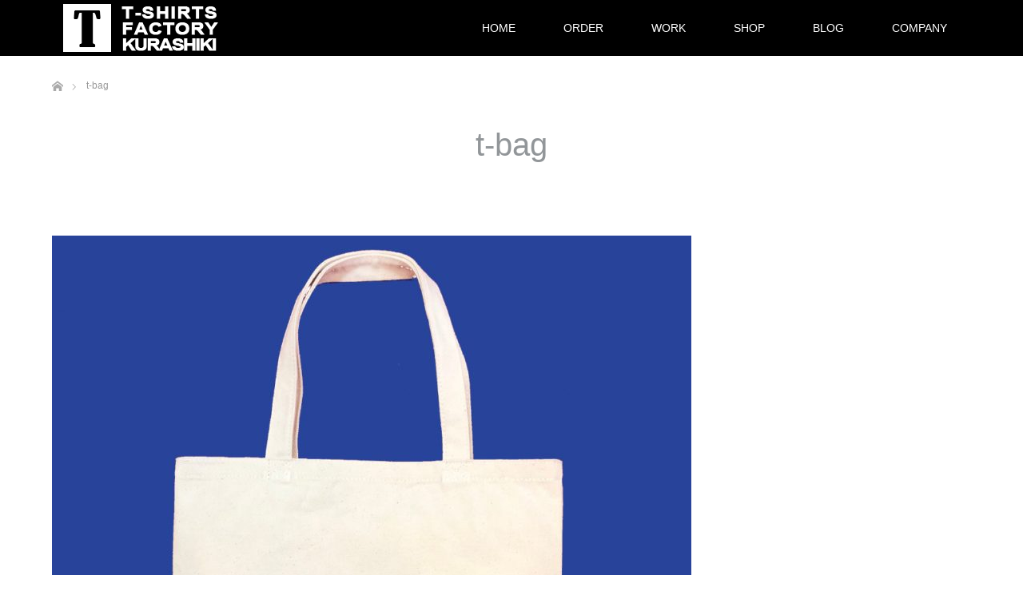

--- FILE ---
content_type: text/html; charset=UTF-8
request_url: https://tshirts-factory.net/order/t-bag
body_size: 11290
content:
<!DOCTYPE html>
<html class="pc" dir="ltr" lang="ja" prefix="og: https://ogp.me/ns#">
<head>
<meta charset="UTF-8">
<!--[if IE]><meta http-equiv="X-UA-Compatible" content="IE=edge"><![endif]-->
<meta name="viewport" content="width=device-width">

<meta name="description" content="1点もののオリジナルアイテムのご注文を承っています。">
<link rel="pingback" href="https://tshirts-factory.net/xmlrpc.php">
<link rel="shortcut icon" href="http://tshirts-factory.net/wp-content/uploads/tcd-w/favicon.ico">

		<!-- All in One SEO 4.9.3 - aioseo.com -->
		<title>t-bag | ペットやお孫さん、スマホの写真を送るだけの簡単オリジナル作成【 Tシャツファクトリー倉敷】</title>
	<meta name="robots" content="max-image-preview:large" />
	<link rel="canonical" href="https://tshirts-factory.net/order/t-bag" />
	<meta name="generator" content="All in One SEO (AIOSEO) 4.9.3" />
		<meta property="og:locale" content="ja_JP" />
		<meta property="og:site_name" content="ペットやお孫さん、スマホの写真を送るだけの簡単オリジナル作成【 Tシャツファクトリー倉敷】" />
		<meta property="og:type" content="article" />
		<meta property="og:title" content="t-bag | ペットやお孫さん、スマホの写真を送るだけの簡単オリジナル作成【 Tシャツファクトリー倉敷】" />
		<meta property="og:url" content="https://tshirts-factory.net/order/t-bag" />
		<meta property="article:published_time" content="2018-07-24T02:48:55+00:00" />
		<meta property="article:modified_time" content="2018-07-24T02:48:55+00:00" />
		<meta name="twitter:card" content="summary" />
		<meta name="twitter:title" content="t-bag | ペットやお孫さん、スマホの写真を送るだけの簡単オリジナル作成【 Tシャツファクトリー倉敷】" />
		<script type="application/ld+json" class="aioseo-schema">
			{"@context":"https:\/\/schema.org","@graph":[{"@type":"BreadcrumbList","@id":"https:\/\/tshirts-factory.net\/order\/t-bag#breadcrumblist","itemListElement":[{"@type":"ListItem","@id":"https:\/\/tshirts-factory.net#listItem","position":1,"name":"Home","item":"https:\/\/tshirts-factory.net","nextItem":{"@type":"ListItem","@id":"https:\/\/tshirts-factory.net\/order\/t-bag#listItem","name":"t-bag"}},{"@type":"ListItem","@id":"https:\/\/tshirts-factory.net\/order\/t-bag#listItem","position":2,"name":"t-bag","previousItem":{"@type":"ListItem","@id":"https:\/\/tshirts-factory.net#listItem","name":"Home"}}]},{"@type":"ItemPage","@id":"https:\/\/tshirts-factory.net\/order\/t-bag#itempage","url":"https:\/\/tshirts-factory.net\/order\/t-bag","name":"t-bag | \u30da\u30c3\u30c8\u3084\u304a\u5b6b\u3055\u3093\u3001\u30b9\u30de\u30db\u306e\u5199\u771f\u3092\u9001\u308b\u3060\u3051\u306e\u7c21\u5358\u30aa\u30ea\u30b8\u30ca\u30eb\u4f5c\u6210\u3010 T\u30b7\u30e3\u30c4\u30d5\u30a1\u30af\u30c8\u30ea\u30fc\u5009\u6577\u3011","inLanguage":"ja","isPartOf":{"@id":"https:\/\/tshirts-factory.net\/#website"},"breadcrumb":{"@id":"https:\/\/tshirts-factory.net\/order\/t-bag#breadcrumblist"},"author":{"@id":"https:\/\/tshirts-factory.net\/archives\/author\/cdk#author"},"creator":{"@id":"https:\/\/tshirts-factory.net\/archives\/author\/cdk#author"},"datePublished":"2018-07-24T11:48:55+09:00","dateModified":"2018-07-24T11:48:55+09:00"},{"@type":"Organization","@id":"https:\/\/tshirts-factory.net\/#organization","name":"T\u30b7\u30e3\u30c4\u30d5\u30a1\u30af\u30c8\u30ea\u30fc\u5009\u6577","description":"1\u70b9\u3082\u306e\u306e\u30aa\u30ea\u30b8\u30ca\u30eb\u30a2\u30a4\u30c6\u30e0\u306e\u3054\u6ce8\u6587\u3092\u627f\u3063\u3066\u3044\u307e\u3059\u3002","url":"https:\/\/tshirts-factory.net\/","logo":{"@type":"ImageObject","url":"https:\/\/tshirts-factory.net\/wp-content\/uploads\/2018\/04\/cropped-default-user-image.png","@id":"https:\/\/tshirts-factory.net\/order\/t-bag\/#organizationLogo","width":512,"height":512},"image":{"@id":"https:\/\/tshirts-factory.net\/order\/t-bag\/#organizationLogo"}},{"@type":"Person","@id":"https:\/\/tshirts-factory.net\/archives\/author\/cdk#author","url":"https:\/\/tshirts-factory.net\/archives\/author\/cdk","name":"T\u30b7\u30e3\u30c4\u30d5\u30a1\u30af\u30c8\u30ea\u30fc\u5009\u6577","image":{"@type":"ImageObject","@id":"https:\/\/tshirts-factory.net\/order\/t-bag#authorImage","url":"https:\/\/secure.gravatar.com\/avatar\/b7522d8b5807430b0890cad0d32b2467?s=96&d=mm&r=g","width":96,"height":96,"caption":"T\u30b7\u30e3\u30c4\u30d5\u30a1\u30af\u30c8\u30ea\u30fc\u5009\u6577"}},{"@type":"WebSite","@id":"https:\/\/tshirts-factory.net\/#website","url":"https:\/\/tshirts-factory.net\/","name":"\u30da\u30c3\u30c8\u3084\u304a\u5b6b\u3055\u3093\u3001\u30b9\u30de\u30db\u306e\u5199\u771f\u3092\u9001\u308b\u3060\u3051\u306e\u7c21\u5358\u30aa\u30ea\u30b8\u30ca\u30eb\u4f5c\u6210\u3010 T\u30b7\u30e3\u30c4\u30d5\u30a1\u30af\u30c8\u30ea\u30fc\u5009\u6577\u3011","description":"1\u70b9\u3082\u306e\u306e\u30aa\u30ea\u30b8\u30ca\u30eb\u30a2\u30a4\u30c6\u30e0\u306e\u3054\u6ce8\u6587\u3092\u627f\u3063\u3066\u3044\u307e\u3059\u3002","inLanguage":"ja","publisher":{"@id":"https:\/\/tshirts-factory.net\/#organization"}}]}
		</script>
		<!-- All in One SEO -->

<link rel='dns-prefetch' href='//secure.gravatar.com' />
<link rel='dns-prefetch' href='//stats.wp.com' />
<link rel='dns-prefetch' href='//v0.wordpress.com' />
<link rel='dns-prefetch' href='//widgets.wp.com' />
<link rel='dns-prefetch' href='//s0.wp.com' />
<link rel='dns-prefetch' href='//0.gravatar.com' />
<link rel='dns-prefetch' href='//1.gravatar.com' />
<link rel='dns-prefetch' href='//2.gravatar.com' />
<link rel="alternate" type="application/rss+xml" title="ペットやお孫さん、スマホの写真を送るだけの簡単オリジナル作成【 Tシャツファクトリー倉敷】 &raquo; フィード" href="https://tshirts-factory.net/feed" />
<link rel="alternate" type="application/rss+xml" title="ペットやお孫さん、スマホの写真を送るだけの簡単オリジナル作成【 Tシャツファクトリー倉敷】 &raquo; コメントフィード" href="https://tshirts-factory.net/comments/feed" />
<link rel="alternate" type="application/rss+xml" title="ペットやお孫さん、スマホの写真を送るだけの簡単オリジナル作成【 Tシャツファクトリー倉敷】 &raquo; t-bag のコメントのフィード" href="https://tshirts-factory.net/order/t-bag/feed" />
<script type="text/javascript">
/* <![CDATA[ */
window._wpemojiSettings = {"baseUrl":"https:\/\/s.w.org\/images\/core\/emoji\/15.0.3\/72x72\/","ext":".png","svgUrl":"https:\/\/s.w.org\/images\/core\/emoji\/15.0.3\/svg\/","svgExt":".svg","source":{"concatemoji":"https:\/\/tshirts-factory.net\/wp-includes\/js\/wp-emoji-release.min.js?ver=6.5.7"}};
/*! This file is auto-generated */
!function(i,n){var o,s,e;function c(e){try{var t={supportTests:e,timestamp:(new Date).valueOf()};sessionStorage.setItem(o,JSON.stringify(t))}catch(e){}}function p(e,t,n){e.clearRect(0,0,e.canvas.width,e.canvas.height),e.fillText(t,0,0);var t=new Uint32Array(e.getImageData(0,0,e.canvas.width,e.canvas.height).data),r=(e.clearRect(0,0,e.canvas.width,e.canvas.height),e.fillText(n,0,0),new Uint32Array(e.getImageData(0,0,e.canvas.width,e.canvas.height).data));return t.every(function(e,t){return e===r[t]})}function u(e,t,n){switch(t){case"flag":return n(e,"\ud83c\udff3\ufe0f\u200d\u26a7\ufe0f","\ud83c\udff3\ufe0f\u200b\u26a7\ufe0f")?!1:!n(e,"\ud83c\uddfa\ud83c\uddf3","\ud83c\uddfa\u200b\ud83c\uddf3")&&!n(e,"\ud83c\udff4\udb40\udc67\udb40\udc62\udb40\udc65\udb40\udc6e\udb40\udc67\udb40\udc7f","\ud83c\udff4\u200b\udb40\udc67\u200b\udb40\udc62\u200b\udb40\udc65\u200b\udb40\udc6e\u200b\udb40\udc67\u200b\udb40\udc7f");case"emoji":return!n(e,"\ud83d\udc26\u200d\u2b1b","\ud83d\udc26\u200b\u2b1b")}return!1}function f(e,t,n){var r="undefined"!=typeof WorkerGlobalScope&&self instanceof WorkerGlobalScope?new OffscreenCanvas(300,150):i.createElement("canvas"),a=r.getContext("2d",{willReadFrequently:!0}),o=(a.textBaseline="top",a.font="600 32px Arial",{});return e.forEach(function(e){o[e]=t(a,e,n)}),o}function t(e){var t=i.createElement("script");t.src=e,t.defer=!0,i.head.appendChild(t)}"undefined"!=typeof Promise&&(o="wpEmojiSettingsSupports",s=["flag","emoji"],n.supports={everything:!0,everythingExceptFlag:!0},e=new Promise(function(e){i.addEventListener("DOMContentLoaded",e,{once:!0})}),new Promise(function(t){var n=function(){try{var e=JSON.parse(sessionStorage.getItem(o));if("object"==typeof e&&"number"==typeof e.timestamp&&(new Date).valueOf()<e.timestamp+604800&&"object"==typeof e.supportTests)return e.supportTests}catch(e){}return null}();if(!n){if("undefined"!=typeof Worker&&"undefined"!=typeof OffscreenCanvas&&"undefined"!=typeof URL&&URL.createObjectURL&&"undefined"!=typeof Blob)try{var e="postMessage("+f.toString()+"("+[JSON.stringify(s),u.toString(),p.toString()].join(",")+"));",r=new Blob([e],{type:"text/javascript"}),a=new Worker(URL.createObjectURL(r),{name:"wpTestEmojiSupports"});return void(a.onmessage=function(e){c(n=e.data),a.terminate(),t(n)})}catch(e){}c(n=f(s,u,p))}t(n)}).then(function(e){for(var t in e)n.supports[t]=e[t],n.supports.everything=n.supports.everything&&n.supports[t],"flag"!==t&&(n.supports.everythingExceptFlag=n.supports.everythingExceptFlag&&n.supports[t]);n.supports.everythingExceptFlag=n.supports.everythingExceptFlag&&!n.supports.flag,n.DOMReady=!1,n.readyCallback=function(){n.DOMReady=!0}}).then(function(){return e}).then(function(){var e;n.supports.everything||(n.readyCallback(),(e=n.source||{}).concatemoji?t(e.concatemoji):e.wpemoji&&e.twemoji&&(t(e.twemoji),t(e.wpemoji)))}))}((window,document),window._wpemojiSettings);
/* ]]> */
</script>
<link rel='stylesheet' id='style-css' href='https://tshirts-factory.net/wp-content/themes/unique_tcd044/style.css?ver=1.11.3' type='text/css' media='all' />
<style id='wp-emoji-styles-inline-css' type='text/css'>

	img.wp-smiley, img.emoji {
		display: inline !important;
		border: none !important;
		box-shadow: none !important;
		height: 1em !important;
		width: 1em !important;
		margin: 0 0.07em !important;
		vertical-align: -0.1em !important;
		background: none !important;
		padding: 0 !important;
	}
</style>
<link rel='stylesheet' id='wp-block-library-css' href='https://tshirts-factory.net/wp-includes/css/dist/block-library/style.min.css?ver=6.5.7' type='text/css' media='all' />
<link rel='stylesheet' id='aioseo/css/src/vue/standalone/blocks/table-of-contents/global.scss-css' href='https://tshirts-factory.net/wp-content/plugins/all-in-one-seo-pack/dist/Lite/assets/css/table-of-contents/global.e90f6d47.css?ver=4.9.3' type='text/css' media='all' />
<link rel='stylesheet' id='mediaelement-css' href='https://tshirts-factory.net/wp-includes/js/mediaelement/mediaelementplayer-legacy.min.css?ver=4.2.17' type='text/css' media='all' />
<link rel='stylesheet' id='wp-mediaelement-css' href='https://tshirts-factory.net/wp-includes/js/mediaelement/wp-mediaelement.min.css?ver=6.5.7' type='text/css' media='all' />
<style id='jetpack-sharing-buttons-style-inline-css' type='text/css'>
.jetpack-sharing-buttons__services-list{display:flex;flex-direction:row;flex-wrap:wrap;gap:0;list-style-type:none;margin:5px;padding:0}.jetpack-sharing-buttons__services-list.has-small-icon-size{font-size:12px}.jetpack-sharing-buttons__services-list.has-normal-icon-size{font-size:16px}.jetpack-sharing-buttons__services-list.has-large-icon-size{font-size:24px}.jetpack-sharing-buttons__services-list.has-huge-icon-size{font-size:36px}@media print{.jetpack-sharing-buttons__services-list{display:none!important}}.editor-styles-wrapper .wp-block-jetpack-sharing-buttons{gap:0;padding-inline-start:0}ul.jetpack-sharing-buttons__services-list.has-background{padding:1.25em 2.375em}
</style>
<style id='classic-theme-styles-inline-css' type='text/css'>
/*! This file is auto-generated */
.wp-block-button__link{color:#fff;background-color:#32373c;border-radius:9999px;box-shadow:none;text-decoration:none;padding:calc(.667em + 2px) calc(1.333em + 2px);font-size:1.125em}.wp-block-file__button{background:#32373c;color:#fff;text-decoration:none}
</style>
<style id='global-styles-inline-css' type='text/css'>
body{--wp--preset--color--black: #000000;--wp--preset--color--cyan-bluish-gray: #abb8c3;--wp--preset--color--white: #ffffff;--wp--preset--color--pale-pink: #f78da7;--wp--preset--color--vivid-red: #cf2e2e;--wp--preset--color--luminous-vivid-orange: #ff6900;--wp--preset--color--luminous-vivid-amber: #fcb900;--wp--preset--color--light-green-cyan: #7bdcb5;--wp--preset--color--vivid-green-cyan: #00d084;--wp--preset--color--pale-cyan-blue: #8ed1fc;--wp--preset--color--vivid-cyan-blue: #0693e3;--wp--preset--color--vivid-purple: #9b51e0;--wp--preset--gradient--vivid-cyan-blue-to-vivid-purple: linear-gradient(135deg,rgba(6,147,227,1) 0%,rgb(155,81,224) 100%);--wp--preset--gradient--light-green-cyan-to-vivid-green-cyan: linear-gradient(135deg,rgb(122,220,180) 0%,rgb(0,208,130) 100%);--wp--preset--gradient--luminous-vivid-amber-to-luminous-vivid-orange: linear-gradient(135deg,rgba(252,185,0,1) 0%,rgba(255,105,0,1) 100%);--wp--preset--gradient--luminous-vivid-orange-to-vivid-red: linear-gradient(135deg,rgba(255,105,0,1) 0%,rgb(207,46,46) 100%);--wp--preset--gradient--very-light-gray-to-cyan-bluish-gray: linear-gradient(135deg,rgb(238,238,238) 0%,rgb(169,184,195) 100%);--wp--preset--gradient--cool-to-warm-spectrum: linear-gradient(135deg,rgb(74,234,220) 0%,rgb(151,120,209) 20%,rgb(207,42,186) 40%,rgb(238,44,130) 60%,rgb(251,105,98) 80%,rgb(254,248,76) 100%);--wp--preset--gradient--blush-light-purple: linear-gradient(135deg,rgb(255,206,236) 0%,rgb(152,150,240) 100%);--wp--preset--gradient--blush-bordeaux: linear-gradient(135deg,rgb(254,205,165) 0%,rgb(254,45,45) 50%,rgb(107,0,62) 100%);--wp--preset--gradient--luminous-dusk: linear-gradient(135deg,rgb(255,203,112) 0%,rgb(199,81,192) 50%,rgb(65,88,208) 100%);--wp--preset--gradient--pale-ocean: linear-gradient(135deg,rgb(255,245,203) 0%,rgb(182,227,212) 50%,rgb(51,167,181) 100%);--wp--preset--gradient--electric-grass: linear-gradient(135deg,rgb(202,248,128) 0%,rgb(113,206,126) 100%);--wp--preset--gradient--midnight: linear-gradient(135deg,rgb(2,3,129) 0%,rgb(40,116,252) 100%);--wp--preset--font-size--small: 13px;--wp--preset--font-size--medium: 20px;--wp--preset--font-size--large: 36px;--wp--preset--font-size--x-large: 42px;--wp--preset--spacing--20: 0.44rem;--wp--preset--spacing--30: 0.67rem;--wp--preset--spacing--40: 1rem;--wp--preset--spacing--50: 1.5rem;--wp--preset--spacing--60: 2.25rem;--wp--preset--spacing--70: 3.38rem;--wp--preset--spacing--80: 5.06rem;--wp--preset--shadow--natural: 6px 6px 9px rgba(0, 0, 0, 0.2);--wp--preset--shadow--deep: 12px 12px 50px rgba(0, 0, 0, 0.4);--wp--preset--shadow--sharp: 6px 6px 0px rgba(0, 0, 0, 0.2);--wp--preset--shadow--outlined: 6px 6px 0px -3px rgba(255, 255, 255, 1), 6px 6px rgba(0, 0, 0, 1);--wp--preset--shadow--crisp: 6px 6px 0px rgba(0, 0, 0, 1);}:where(.is-layout-flex){gap: 0.5em;}:where(.is-layout-grid){gap: 0.5em;}body .is-layout-flex{display: flex;}body .is-layout-flex{flex-wrap: wrap;align-items: center;}body .is-layout-flex > *{margin: 0;}body .is-layout-grid{display: grid;}body .is-layout-grid > *{margin: 0;}:where(.wp-block-columns.is-layout-flex){gap: 2em;}:where(.wp-block-columns.is-layout-grid){gap: 2em;}:where(.wp-block-post-template.is-layout-flex){gap: 1.25em;}:where(.wp-block-post-template.is-layout-grid){gap: 1.25em;}.has-black-color{color: var(--wp--preset--color--black) !important;}.has-cyan-bluish-gray-color{color: var(--wp--preset--color--cyan-bluish-gray) !important;}.has-white-color{color: var(--wp--preset--color--white) !important;}.has-pale-pink-color{color: var(--wp--preset--color--pale-pink) !important;}.has-vivid-red-color{color: var(--wp--preset--color--vivid-red) !important;}.has-luminous-vivid-orange-color{color: var(--wp--preset--color--luminous-vivid-orange) !important;}.has-luminous-vivid-amber-color{color: var(--wp--preset--color--luminous-vivid-amber) !important;}.has-light-green-cyan-color{color: var(--wp--preset--color--light-green-cyan) !important;}.has-vivid-green-cyan-color{color: var(--wp--preset--color--vivid-green-cyan) !important;}.has-pale-cyan-blue-color{color: var(--wp--preset--color--pale-cyan-blue) !important;}.has-vivid-cyan-blue-color{color: var(--wp--preset--color--vivid-cyan-blue) !important;}.has-vivid-purple-color{color: var(--wp--preset--color--vivid-purple) !important;}.has-black-background-color{background-color: var(--wp--preset--color--black) !important;}.has-cyan-bluish-gray-background-color{background-color: var(--wp--preset--color--cyan-bluish-gray) !important;}.has-white-background-color{background-color: var(--wp--preset--color--white) !important;}.has-pale-pink-background-color{background-color: var(--wp--preset--color--pale-pink) !important;}.has-vivid-red-background-color{background-color: var(--wp--preset--color--vivid-red) !important;}.has-luminous-vivid-orange-background-color{background-color: var(--wp--preset--color--luminous-vivid-orange) !important;}.has-luminous-vivid-amber-background-color{background-color: var(--wp--preset--color--luminous-vivid-amber) !important;}.has-light-green-cyan-background-color{background-color: var(--wp--preset--color--light-green-cyan) !important;}.has-vivid-green-cyan-background-color{background-color: var(--wp--preset--color--vivid-green-cyan) !important;}.has-pale-cyan-blue-background-color{background-color: var(--wp--preset--color--pale-cyan-blue) !important;}.has-vivid-cyan-blue-background-color{background-color: var(--wp--preset--color--vivid-cyan-blue) !important;}.has-vivid-purple-background-color{background-color: var(--wp--preset--color--vivid-purple) !important;}.has-black-border-color{border-color: var(--wp--preset--color--black) !important;}.has-cyan-bluish-gray-border-color{border-color: var(--wp--preset--color--cyan-bluish-gray) !important;}.has-white-border-color{border-color: var(--wp--preset--color--white) !important;}.has-pale-pink-border-color{border-color: var(--wp--preset--color--pale-pink) !important;}.has-vivid-red-border-color{border-color: var(--wp--preset--color--vivid-red) !important;}.has-luminous-vivid-orange-border-color{border-color: var(--wp--preset--color--luminous-vivid-orange) !important;}.has-luminous-vivid-amber-border-color{border-color: var(--wp--preset--color--luminous-vivid-amber) !important;}.has-light-green-cyan-border-color{border-color: var(--wp--preset--color--light-green-cyan) !important;}.has-vivid-green-cyan-border-color{border-color: var(--wp--preset--color--vivid-green-cyan) !important;}.has-pale-cyan-blue-border-color{border-color: var(--wp--preset--color--pale-cyan-blue) !important;}.has-vivid-cyan-blue-border-color{border-color: var(--wp--preset--color--vivid-cyan-blue) !important;}.has-vivid-purple-border-color{border-color: var(--wp--preset--color--vivid-purple) !important;}.has-vivid-cyan-blue-to-vivid-purple-gradient-background{background: var(--wp--preset--gradient--vivid-cyan-blue-to-vivid-purple) !important;}.has-light-green-cyan-to-vivid-green-cyan-gradient-background{background: var(--wp--preset--gradient--light-green-cyan-to-vivid-green-cyan) !important;}.has-luminous-vivid-amber-to-luminous-vivid-orange-gradient-background{background: var(--wp--preset--gradient--luminous-vivid-amber-to-luminous-vivid-orange) !important;}.has-luminous-vivid-orange-to-vivid-red-gradient-background{background: var(--wp--preset--gradient--luminous-vivid-orange-to-vivid-red) !important;}.has-very-light-gray-to-cyan-bluish-gray-gradient-background{background: var(--wp--preset--gradient--very-light-gray-to-cyan-bluish-gray) !important;}.has-cool-to-warm-spectrum-gradient-background{background: var(--wp--preset--gradient--cool-to-warm-spectrum) !important;}.has-blush-light-purple-gradient-background{background: var(--wp--preset--gradient--blush-light-purple) !important;}.has-blush-bordeaux-gradient-background{background: var(--wp--preset--gradient--blush-bordeaux) !important;}.has-luminous-dusk-gradient-background{background: var(--wp--preset--gradient--luminous-dusk) !important;}.has-pale-ocean-gradient-background{background: var(--wp--preset--gradient--pale-ocean) !important;}.has-electric-grass-gradient-background{background: var(--wp--preset--gradient--electric-grass) !important;}.has-midnight-gradient-background{background: var(--wp--preset--gradient--midnight) !important;}.has-small-font-size{font-size: var(--wp--preset--font-size--small) !important;}.has-medium-font-size{font-size: var(--wp--preset--font-size--medium) !important;}.has-large-font-size{font-size: var(--wp--preset--font-size--large) !important;}.has-x-large-font-size{font-size: var(--wp--preset--font-size--x-large) !important;}
.wp-block-navigation a:where(:not(.wp-element-button)){color: inherit;}
:where(.wp-block-post-template.is-layout-flex){gap: 1.25em;}:where(.wp-block-post-template.is-layout-grid){gap: 1.25em;}
:where(.wp-block-columns.is-layout-flex){gap: 2em;}:where(.wp-block-columns.is-layout-grid){gap: 2em;}
.wp-block-pullquote{font-size: 1.5em;line-height: 1.6;}
</style>
<link rel='stylesheet' id='contact-form-7-css' href='https://tshirts-factory.net/wp-content/plugins/contact-form-7/includes/css/styles.css?ver=5.9.8' type='text/css' media='all' />
<link rel='stylesheet' id='tcd-maps-css' href='https://tshirts-factory.net/wp-content/plugins/tcd-google-maps/admin.css?ver=6.5.7' type='text/css' media='all' />
<link rel='stylesheet' id='jetpack_likes-css' href='https://tshirts-factory.net/wp-content/plugins/jetpack/modules/likes/style.css?ver=14.0' type='text/css' media='all' />
<script type="text/javascript" src="https://tshirts-factory.net/wp-includes/js/jquery/jquery.min.js?ver=3.7.1" id="jquery-core-js"></script>
<script type="text/javascript" src="https://tshirts-factory.net/wp-includes/js/jquery/jquery-migrate.min.js?ver=3.4.1" id="jquery-migrate-js"></script>
<link rel="https://api.w.org/" href="https://tshirts-factory.net/wp-json/" /><link rel="alternate" type="application/json" href="https://tshirts-factory.net/wp-json/wp/v2/media/195" /><link rel='shortlink' href='https://wp.me/a9xDAc-39' />
<link rel="alternate" type="application/json+oembed" href="https://tshirts-factory.net/wp-json/oembed/1.0/embed?url=https%3A%2F%2Ftshirts-factory.net%2Forder%2Ft-bag" />
<link rel="alternate" type="text/xml+oembed" href="https://tshirts-factory.net/wp-json/oembed/1.0/embed?url=https%3A%2F%2Ftshirts-factory.net%2Forder%2Ft-bag&#038;format=xml" />
	<style>img#wpstats{display:none}</style>
		
<link rel="stylesheet" href="https://tshirts-factory.net/wp-content/themes/unique_tcd044/css/design-plus.css?ver=1.11.3">
<link rel="stylesheet" href="https://tshirts-factory.net/wp-content/themes/unique_tcd044/css/sns-botton.css?ver=1.11.3">
<link rel="stylesheet" href="https://tshirts-factory.net/wp-content/themes/unique_tcd044/css/responsive.css?ver=1.11.3">
<link rel="stylesheet" href="https://tshirts-factory.net/wp-content/themes/unique_tcd044/css/footer-bar.css?ver=1.11.3">

<script src="https://tshirts-factory.net/wp-content/themes/unique_tcd044/js/jquery.easing.1.4.js?ver=1.11.3"></script>
<script src="https://tshirts-factory.net/wp-content/themes/unique_tcd044/js/jscript.js?ver=1.11.3"></script>
<script src="https://tshirts-factory.net/wp-content/themes/unique_tcd044/js/footer-bar.js?ver=1.11.3"></script>
<script src="https://tshirts-factory.net/wp-content/themes/unique_tcd044/js/comment.js?ver=1.11.3"></script>
<script src="https://tshirts-factory.net/wp-content/themes/unique_tcd044/js/header_fix.js?ver=1.11.3"></script>

<style type="text/css">

body, input, textarea { font-family: Arial, "Hiragino Kaku Gothic ProN", "ヒラギノ角ゴ ProN W3", "メイリオ", Meiryo, sans-serif; }

.rich_font { font-family: "Segoe UI", Arial, "游ゴシック", YuGothic, "Hiragino Kaku Gothic ProN", Meiryo, sans-serif; font-weight: 400; }
}


body { font-size:15px; }



#post_title { font-size:30px; }
.post_content { font-size:15px; }
.post_content a, .post_content a:hover { color: #00AAC4; }

#related_post li a.image img, .styled_post_list1 .image img, #recent_news .image img, .work_list_widget .image img, #blog_list .image img {
  -webkit-transition: all 0.75s ease; -moz-transition: all 0.75s ease; transition: all 0.75s ease;
  -webkit-transform: scale(1); -moz-transform: scale(1); -ms-transform: scale(1); -o-transform: scale(1); transform: scale(1);
  -webkit-backface-visibility:hidden; backface-visibility:hidden;
}
#related_post li a.image:hover img, .styled_post_list1 .image:hover img, #recent_news .image:hover img, .work_list_widget .image:hover img, #blog_list .image:hover img {
  -webkit-transform: scale(1.2); -moz-transform: scale(1.2); -ms-transform: scale(1.2); -o-transform: scale(1.2); transform: scale(1.2);
}
#header, .pc #global_menu ul ul a, #footer_bottom, #related_post .headline, #comment_headline, .side_headline, .mobile #copyright, .mobile .home #header, #archive_news_list .headline
  { background-color:#000000; }

.page_navi .current { background-color:#000000!important; border-color:#000000!important; }
.page_navi .current + .page-numbers { border-left-color:#000000; }


.header_fix #header, .pc .header_fix #global_menu ul ul a, .mobile .header_fix #header
  { background-color:rgba(0,0,0,0.7); }

#header a, mobile a.menu_button:before
  { color:#FFFFFF; }

#footer_bottom, #footer_bottom a
  { color:#FFFFFF; }

.pc #global_menu ul ul li.menu-item-has-children > a:before
  { border-color:transparent transparent transparent #FFFFFF; }

.pc #global_menu ul ul a:hover
  { color:#fff; }

.pc #global_menu ul ul li.menu-item-has-children > a:hover:before
  { border-color:transparent transparent transparent #fff; }

a:hover, .pc #header .logo a:hover, #comment_header ul li a:hover, .pc #global_menu > ul > li.active > a, .pc #global_menu li.current-menu-item > a, .pc #global_menu > ul > li > a:hover, #header_logo .logo a:hover, #bread_crumb li.home a:hover:before, #bread_crumb li a:hover, .color_headline, #footer_bottom a:hover
  { color:#00AAC4; }
.index_recent_post li a:hover { color:#00AAC4!important; }

#return_top a:hover, .next_page_link a:hover, .collapse_category_list li a:hover .count, .slick-arrow:hover, .page_navi a:hover, .page_navi p.back a:hover, .mobile #global_menu li a:hover,
  #wp-calendar td a:hover, #wp-calendar #prev a:hover, #wp-calendar #next a:hover, .widget_search #search-btn input:hover, .widget_search #searchsubmit:hover, .side_widget.google_search #searchsubmit:hover,
    #submit_comment:hover, #comment_header ul li a:hover, #comment_header ul li.comment_switch_active a, #comment_header #comment_closed p, #post_pagination a:hover, a.menu_button:hover,
      #work_navigation a:hover, #work_side_content a:hover, #work_button a:hover, #blog_list .category a:hover, #post_meta_top .category a:hover, .work_list .category a:hover, .box_list .link_button a:hover
        { background-color:#00AAC4; }

.pc #global_menu ul ul a:hover, .index_news_list a.archive_link:hover
  { background-color:#00AAC4; }

#comment_textarea textarea:focus, #guest_info input:focus, #comment_header ul li a:hover, #comment_header ul li.comment_switch_active a, #comment_header #comment_closed p, .page_navi .page-numbers:hover
  { border-color:#00AAC4; }
.page_navi .page-numbers:hover + .page-numbers { border-left-color:#00AAC4; }

#comment_header ul li.comment_switch_active a:after, #comment_header #comment_closed p:after
  { border-color:#00AAC4 transparent transparent transparent; }

.collapse_category_list li a:before
  { border-color: transparent transparent transparent #00AAC4; }

#site_loader_spinner { border:4px solid rgba(0,0,0,0.2); border-top-color:#000000; }


</style>



<style type="text/css"></style><link rel="icon" href="https://tshirts-factory.net/wp-content/uploads/2018/04/cropped-default-user-image-32x32.png" sizes="32x32" />
<link rel="icon" href="https://tshirts-factory.net/wp-content/uploads/2018/04/cropped-default-user-image-192x192.png" sizes="192x192" />
<link rel="apple-touch-icon" href="https://tshirts-factory.net/wp-content/uploads/2018/04/cropped-default-user-image-180x180.png" />
<meta name="msapplication-TileImage" content="https://tshirts-factory.net/wp-content/uploads/2018/04/cropped-default-user-image-270x270.png" />
		<style type="text/css" id="wp-custom-css">
			span.wpcf7-list-item {
display: block;
}

		</style>
		</head>
<body id="body" class="attachment attachment-template-default attachmentid-195 attachment-jpeg fix_top">

<div id="site_loader_overlay">
 <div id="site_loader_spinner"></div>
</div>
<div id="site_wrap">

 <div id="header">
  <div id="header_inner" class="clearfix">
   <div id="logo_image">
 <h1 class="logo">
  <a href="https://tshirts-factory.net/" title="ペットやお孫さん、スマホの写真を送るだけの簡単オリジナル作成【 Tシャツファクトリー倉敷】">
      <img class="pc_logo_image" src="https://tshirts-factory.net/wp-content/uploads/2018/04/toplogo.png?1769453014" alt="ペットやお孫さん、スマホの写真を送るだけの簡単オリジナル作成【 Tシャツファクトリー倉敷】" title="ペットやお孫さん、スマホの写真を送るだけの簡単オリジナル作成【 Tシャツファクトリー倉敷】" />
         <img class="mobile_logo_image" src="https://tshirts-factory.net/wp-content/uploads/2018/04/toplogo_s.png?1769453014" alt="ペットやお孫さん、スマホの写真を送るだけの簡単オリジナル作成【 Tシャツファクトリー倉敷】" title="ペットやお孫さん、スマホの写真を送るだけの簡単オリジナル作成【 Tシャツファクトリー倉敷】" />
     </a>
 </h1>
</div>
      <div id="global_menu">
    <ul id="menu-header-menu" class="menu"><li id="menu-item-21" class="menu-item menu-item-type-post_type menu-item-object-page menu-item-home menu-item-has-children menu-item-21"><a href="https://tshirts-factory.net/">HOME</a>
<ul class="sub-menu">
	<li id="menu-item-91" class="menu-item menu-item-type-post_type_archive menu-item-object-news menu-item-91"><a href="https://tshirts-factory.net/archives/news">NEWS</a></li>
</ul>
</li>
<li id="menu-item-82" class="menu-item menu-item-type-post_type menu-item-object-page menu-item-has-children menu-item-82"><a href="https://tshirts-factory.net/order">ORDER</a>
<ul class="sub-menu">
	<li id="menu-item-103" class="menu-item menu-item-type-post_type menu-item-object-page menu-item-103"><a href="https://tshirts-factory.net/process">制作過程</a></li>
	<li id="menu-item-104" class="menu-item menu-item-type-post_type menu-item-object-page menu-item-104"><a href="https://tshirts-factory.net/order">オーダー方法</a></li>
</ul>
</li>
<li id="menu-item-69" class="menu-item menu-item-type-post_type_archive menu-item-object-work menu-item-has-children menu-item-69"><a href="https://tshirts-factory.net/archives/work">WORK</a>
<ul class="sub-menu">
	<li id="menu-item-94" class="menu-item menu-item-type-post_type_archive menu-item-object-work menu-item-94"><a href="https://tshirts-factory.net/archives/work">ALL</a></li>
	<li id="menu-item-92" class="menu-item menu-item-type-taxonomy menu-item-object-work-cat menu-item-92"><a href="https://tshirts-factory.net/archives/work-cat/tote-bag">トートバッグ</a></li>
	<li id="menu-item-163" class="menu-item menu-item-type-taxonomy menu-item-object-work-cat menu-item-163"><a href="https://tshirts-factory.net/archives/work-cat/t-shirt">Tシャツ</a></li>
	<li id="menu-item-93" class="menu-item menu-item-type-taxonomy menu-item-object-work-cat menu-item-93"><a href="https://tshirts-factory.net/archives/work-cat/mug">マグカップ</a></li>
</ul>
</li>
<li id="menu-item-100" class="menu-item menu-item-type-custom menu-item-object-custom menu-item-100"><a href="https://tshirts-factory.net/shop/">SHOP</a></li>
<li id="menu-item-22" class="menu-item menu-item-type-post_type menu-item-object-page menu-item-22"><a href="https://tshirts-factory.net/blog">BLOG</a></li>
<li id="menu-item-40" class="menu-item menu-item-type-post_type menu-item-object-page menu-item-has-children menu-item-40"><a href="https://tshirts-factory.net/company">COMPANY</a>
<ul class="sub-menu">
	<li id="menu-item-97" class="menu-item menu-item-type-post_type menu-item-object-page menu-item-97"><a href="https://tshirts-factory.net/concept">私たちの創るもの</a></li>
	<li id="menu-item-99" class="menu-item menu-item-type-post_type menu-item-object-page menu-item-99"><a href="https://tshirts-factory.net/company">会社概要</a></li>
	<li id="menu-item-54" class="menu-item menu-item-type-post_type menu-item-object-page menu-item-54"><a href="https://tshirts-factory.net/contact">お問い合わせ</a></li>
</ul>
</li>
</ul>   </div>
   <a href="#" class="menu_button"><span>menu</span></a>
     </div>
 </div><!-- END #header -->


 <div id="top">

  
 </div><!-- END #top -->

 <div id="main_contents" class="clearfix">


<div id="bread_crumb">

<ul class="clearfix" itemscope itemtype="http://schema.org/BreadcrumbList">
 <li itemprop="itemListElement" itemscope itemtype="http://schema.org/ListItem" class="home"><a itemprop="item" href="https://tshirts-factory.net/"><span itemprop="name">ホーム</span></a><meta itemprop="position" content="1" /></li>

 <li itemprop="itemListElement" itemscope itemtype="http://schema.org/ListItem" class="last"><span itemprop="name">t-bag</span><meta itemprop="position" content="2" /></li>

</ul>
</div>

<div id="main_col" class="clearfix">

 <div id="page_header">
  <h2 class="headline rich_font" style="font-size:40px;">t-bag</h2>
 </div>

 <div id="left_col">

  
  <div id="article">

   <div class="post_content clearfix">
    <p class="attachment"><a href='https://tshirts-factory.net/wp-content/uploads/2018/07/t-bag.jpg'><img fetchpriority="high" decoding="async" width="800" height="800" src="https://tshirts-factory.net/wp-content/uploads/2018/07/t-bag-800x800.jpg" class="attachment-medium size-medium" alt="" srcset="https://tshirts-factory.net/wp-content/uploads/2018/07/t-bag-800x800.jpg 800w, https://tshirts-factory.net/wp-content/uploads/2018/07/t-bag-300x300.jpg 300w, https://tshirts-factory.net/wp-content/uploads/2018/07/t-bag-768x768.jpg 768w, https://tshirts-factory.net/wp-content/uploads/2018/07/t-bag-400x400.jpg 400w, https://tshirts-factory.net/wp-content/uploads/2018/07/t-bag-120x120.jpg 120w, https://tshirts-factory.net/wp-content/uploads/2018/07/t-bag.jpg 992w" sizes="(max-width: 800px) 100vw, 800px" /></a></p>
       </div>

  </div><!-- END #article -->

  
 </div><!-- END #left_col -->

 
</div><!-- END #main_col -->


 </div><!-- END #main_contents -->

 <div id="return_top">
  <a href="#body"><span>PAGE TOP</span></a>
 </div>

 <div id="footer_top">
  <div id="footer_top_inner" class="clearfix">

   <div id="footer_menu_widget_area">

        <div id="footer_menu" class="clearfix has_two_menu">
     <h3 class="headline">MENU</h3>
          <div id="footer_menu1" class="footer_menu clearfix">
      <ul id="menu-footer-menu" class="menu"><li id="menu-item-47" class="menu-item menu-item-type-post_type menu-item-object-page menu-item-home menu-item-47"><a href="https://tshirts-factory.net/">HOME</a></li>
<li id="menu-item-46" class="menu-item menu-item-type-post_type menu-item-object-page menu-item-46"><a href="https://tshirts-factory.net/blog">BLOG</a></li>
<li id="menu-item-45" class="menu-item menu-item-type-post_type menu-item-object-page menu-item-45"><a href="https://tshirts-factory.net/company">COMPANY</a></li>
<li id="menu-item-56" class="menu-item menu-item-type-post_type menu-item-object-page menu-item-56"><a href="https://tshirts-factory.net/contact">CONTACT</a></li>
</ul>     </div>
               <div id="footer_menu2" class="footer_menu clearfix">
      <ul id="menu-footer-menu-2" class="menu"><li id="menu-item-98" class="menu-item menu-item-type-post_type menu-item-object-page menu-item-98"><a href="https://tshirts-factory.net/concept">CONCEPT</a></li>
<li id="menu-item-51" class="menu-item menu-item-type-post_type menu-item-object-page menu-item-51"><a href="https://tshirts-factory.net/blog">BLOG</a></li>
<li id="menu-item-90" class="menu-item menu-item-type-post_type_archive menu-item-object-news menu-item-90"><a href="https://tshirts-factory.net/archives/news">NEWS</a></li>
<li id="menu-item-57" class="menu-item menu-item-type-post_type menu-item-object-page menu-item-57"><a href="https://tshirts-factory.net/contact">CONTACT</a></li>
</ul>     </div>
         </div>
    
        <div class="footer_widget" id="footer_left_widget">
     <div class="side_widget clearfix work_list_widget" id="work_list_widget-3">
<h3 class="footer_headline"><span>WORK</span></h3><ol class="clearfix">
 <li>
   <a class="image" href="https://tshirts-factory.net/archives/work/%e5%b8%86%e5%b8%83%e3%80%80%e8%8a%b1%e6%9f%84%e3%83%97%e3%83%aa%e3%83%b3%e3%83%88"><img width="300" height="300" src="https://tshirts-factory.net/wp-content/uploads/2019/02/IMG_0196-300x300.jpeg" class="attachment-size1 size-size1 wp-post-image" alt="" decoding="async" loading="lazy" srcset="https://tshirts-factory.net/wp-content/uploads/2019/02/IMG_0196-300x300.jpeg 300w, https://tshirts-factory.net/wp-content/uploads/2019/02/IMG_0196-400x400.jpeg 400w, https://tshirts-factory.net/wp-content/uploads/2019/02/IMG_0196-800x800.jpeg 800w, https://tshirts-factory.net/wp-content/uploads/2019/02/IMG_0196-120x120.jpeg 120w" sizes="(max-width: 300px) 100vw, 300px" /></a>
 </li>
 <li>
   <a class="image" href="https://tshirts-factory.net/archives/work/%e5%80%89%e6%95%b7%e3%81%ae%e3%81%8a%e5%9c%9f%e7%94%a3%e6%96%b0%e5%ae%9a%e7%95%aat%e3%82%b7%e3%83%a3%e3%83%84"><img width="300" height="300" src="https://tshirts-factory.net/wp-content/uploads/2019/02/IMG_2812-300x300.jpeg" class="attachment-size1 size-size1 wp-post-image" alt="" decoding="async" loading="lazy" srcset="https://tshirts-factory.net/wp-content/uploads/2019/02/IMG_2812-300x300.jpeg 300w, https://tshirts-factory.net/wp-content/uploads/2019/02/IMG_2812-400x400.jpeg 400w, https://tshirts-factory.net/wp-content/uploads/2019/02/IMG_2812-800x800.jpeg 800w, https://tshirts-factory.net/wp-content/uploads/2019/02/IMG_2812-120x120.jpeg 120w" sizes="(max-width: 300px) 100vw, 300px" /></a>
 </li>
 <li>
   <a class="image" href="https://tshirts-factory.net/archives/work/%e3%81%8a%e5%ba%97%e3%82%aa%e3%83%aa%e3%82%b8%e3%83%8a%e3%83%ab%e3%83%88%e3%83%bc%e3%83%88%e3%83%90%e3%83%83%e3%82%af"><img width="300" height="300" src="https://tshirts-factory.net/wp-content/uploads/2019/02/IMG_0096-300x300.jpeg" class="attachment-size1 size-size1 wp-post-image" alt="" decoding="async" loading="lazy" srcset="https://tshirts-factory.net/wp-content/uploads/2019/02/IMG_0096-300x300.jpeg 300w, https://tshirts-factory.net/wp-content/uploads/2019/02/IMG_0096-400x400.jpeg 400w, https://tshirts-factory.net/wp-content/uploads/2019/02/IMG_0096-800x800.jpeg 800w, https://tshirts-factory.net/wp-content/uploads/2019/02/IMG_0096-120x120.jpeg 120w" sizes="(max-width: 300px) 100vw, 300px" /></a>
 </li>
 <li>
   <a class="image" href="https://tshirts-factory.net/archives/work/%e8%a5%bf%e5%b7%9d%e5%b1%8b%e3%81%95%e3%82%93%e3%81%ae%e6%9a%96%e7%b0%be"><img width="300" height="300" src="https://tshirts-factory.net/wp-content/uploads/2019/02/IMG_0091-300x300.jpg" class="attachment-size1 size-size1 wp-post-image" alt="" decoding="async" loading="lazy" srcset="https://tshirts-factory.net/wp-content/uploads/2019/02/IMG_0091-300x300.jpg 300w, https://tshirts-factory.net/wp-content/uploads/2019/02/IMG_0091-400x400.jpg 400w, https://tshirts-factory.net/wp-content/uploads/2019/02/IMG_0091-800x800.jpg 800w, https://tshirts-factory.net/wp-content/uploads/2019/02/IMG_0091-120x120.jpg 120w" sizes="(max-width: 300px) 100vw, 300px" /></a>
 </li>
 <li>
   <a class="image" href="https://tshirts-factory.net/archives/work/%e5%a4%a9%e3%81%b7%e3%82%89%e9%8e%a7t%e3%82%b7%e3%83%a3%e3%83%84"><img width="300" height="300" src="https://tshirts-factory.net/wp-content/uploads/2019/02/3DCFBB4F-6C9B-4DB9-AEB5-D3AAACAB4903-300x300.jpeg" class="attachment-size1 size-size1 wp-post-image" alt="" decoding="async" loading="lazy" srcset="https://tshirts-factory.net/wp-content/uploads/2019/02/3DCFBB4F-6C9B-4DB9-AEB5-D3AAACAB4903-300x300.jpeg 300w, https://tshirts-factory.net/wp-content/uploads/2019/02/3DCFBB4F-6C9B-4DB9-AEB5-D3AAACAB4903-400x400.jpeg 400w, https://tshirts-factory.net/wp-content/uploads/2019/02/3DCFBB4F-6C9B-4DB9-AEB5-D3AAACAB4903-800x800.jpeg 800w, https://tshirts-factory.net/wp-content/uploads/2019/02/3DCFBB4F-6C9B-4DB9-AEB5-D3AAACAB4903-120x120.jpeg 120w" sizes="(max-width: 300px) 100vw, 300px" /></a>
 </li>
 <li>
   <a class="image" href="https://tshirts-factory.net/archives/work/%e6%b0%b4%e7%8e%89%e3%83%88%e3%83%bc%e3%83%88%e3%83%90%e3%83%83%e3%82%b0%e3%83%bb%e3%83%9a%e3%83%83%e3%83%88"><img width="300" height="300" src="https://tshirts-factory.net/wp-content/uploads/2018/04/30603689_1633706440070377_4373923629717520384_n-300x300.jpg" class="attachment-size1 size-size1 wp-post-image" alt="" decoding="async" loading="lazy" srcset="https://tshirts-factory.net/wp-content/uploads/2018/04/30603689_1633706440070377_4373923629717520384_n-300x300.jpg 300w, https://tshirts-factory.net/wp-content/uploads/2018/04/30603689_1633706440070377_4373923629717520384_n-400x400.jpg 400w, https://tshirts-factory.net/wp-content/uploads/2018/04/30603689_1633706440070377_4373923629717520384_n-120x120.jpg 120w, https://tshirts-factory.net/wp-content/uploads/2018/04/30603689_1633706440070377_4373923629717520384_n.jpg 640w" sizes="(max-width: 300px) 100vw, 300px" /></a>
 </li>
 <li>
   <a class="image" href="https://tshirts-factory.net/archives/work/%e6%b0%b4%e7%8e%89%e3%83%88%e3%83%bc%e3%83%88%e3%83%90%e3%83%83%e3%82%b0%e3%83%bb%e3%82%ab%e3%83%a9%e3%83%bc%e3%83%90%e3%83%bc%e3%82%b8%e3%83%a7%e3%83%b3"><img width="300" height="300" src="https://tshirts-factory.net/wp-content/uploads/2018/04/30077516_1054590331388677_3751849530161627136_n-300x300.jpg" class="attachment-size1 size-size1 wp-post-image" alt="" decoding="async" loading="lazy" srcset="https://tshirts-factory.net/wp-content/uploads/2018/04/30077516_1054590331388677_3751849530161627136_n-300x300.jpg 300w, https://tshirts-factory.net/wp-content/uploads/2018/04/30077516_1054590331388677_3751849530161627136_n-400x400.jpg 400w, https://tshirts-factory.net/wp-content/uploads/2018/04/30077516_1054590331388677_3751849530161627136_n-120x120.jpg 120w, https://tshirts-factory.net/wp-content/uploads/2018/04/30077516_1054590331388677_3751849530161627136_n.jpg 640w" sizes="(max-width: 300px) 100vw, 300px" /></a>
 </li>
 <li>
   <a class="image" href="https://tshirts-factory.net/archives/work/coco%e5%90%9b%e3%81%ae%e3%81%8a%e6%95%a3%e6%ad%a9%e3%83%88%e3%83%bc%e3%83%88%e3%83%90%e3%83%83%e3%82%b0"><img width="300" height="300" src="https://tshirts-factory.net/wp-content/uploads/2018/04/29736900_437267856704413_6476378041722339328_n-300x300.jpg" class="attachment-size1 size-size1 wp-post-image" alt="" decoding="async" loading="lazy" srcset="https://tshirts-factory.net/wp-content/uploads/2018/04/29736900_437267856704413_6476378041722339328_n-300x300.jpg 300w, https://tshirts-factory.net/wp-content/uploads/2018/04/29736900_437267856704413_6476378041722339328_n-400x400.jpg 400w, https://tshirts-factory.net/wp-content/uploads/2018/04/29736900_437267856704413_6476378041722339328_n-120x120.jpg 120w, https://tshirts-factory.net/wp-content/uploads/2018/04/29736900_437267856704413_6476378041722339328_n.jpg 640w" sizes="(max-width: 300px) 100vw, 300px" /></a>
 </li>
 <li>
   <a class="image" href="https://tshirts-factory.net/archives/work/%e5%b0%8f%e6%ac%a1%e9%83%8e%e5%90%9b%e3%81%ae%e3%83%9e%e3%82%b0%e3%82%ab%e3%83%83%e3%83%97"><img width="300" height="300" src="https://tshirts-factory.net/wp-content/uploads/2018/04/30085087_172410256905205_2314616523592826880_n-300x300.jpg" class="attachment-size1 size-size1 wp-post-image" alt="" decoding="async" loading="lazy" srcset="https://tshirts-factory.net/wp-content/uploads/2018/04/30085087_172410256905205_2314616523592826880_n-300x300.jpg 300w, https://tshirts-factory.net/wp-content/uploads/2018/04/30085087_172410256905205_2314616523592826880_n-400x400.jpg 400w, https://tshirts-factory.net/wp-content/uploads/2018/04/30085087_172410256905205_2314616523592826880_n-120x120.jpg 120w, https://tshirts-factory.net/wp-content/uploads/2018/04/30085087_172410256905205_2314616523592826880_n.jpg 640w" sizes="(max-width: 300px) 100vw, 300px" /></a>
 </li>
</ol>
</div>
    </div>
    
        <div class="footer_widget" id="footer_right_widget">
     <div class="side_widget clearfix widget_search" id="search-2">
<form role="search" method="get" id="searchform" class="searchform" action="https://tshirts-factory.net/">
				<div>
					<label class="screen-reader-text" for="s">検索:</label>
					<input type="text" value="" name="s" id="s" />
					<input type="submit" id="searchsubmit" value="検索" />
				</div>
			</form></div>

		<div class="side_widget clearfix widget_recent_entries" id="recent-posts-2">

		<h3 class="footer_headline"><span>最近の投稿</span></h3>
		<ul>
											<li>
					<a href="https://tshirts-factory.net/archives/332">阿智神社秋祭り</a>
									</li>
											<li>
					<a href="https://tshirts-factory.net/archives/304">菓子屋てとてさんの看板</a>
									</li>
											<li>
					<a href="https://tshirts-factory.net/archives/292">レーシングスーツ</a>
									</li>
											<li>
					<a href="https://tshirts-factory.net/archives/289">お盆休みに突入</a>
									</li>
											<li>
					<a href="https://tshirts-factory.net/archives/284">和菓子屋てとてさん</a>
									</li>
					</ul>

		</div>
    </div>
    
   </div><!-- END #footer_menu_widget_area -->

      <div id="footer_address">
    <div class="logo_area">
 <p class="logo">
  <a href="https://tshirts-factory.net/" title="ペットやお孫さん、スマホの写真を送るだけの簡単オリジナル作成【 Tシャツファクトリー倉敷】">
   <img  src="https://tshirts-factory.net/wp-content/uploads/2018/04/footerlogo_2.png?1769453014" alt="ペットやお孫さん、スマホの写真を送るだけの簡単オリジナル作成【 Tシャツファクトリー倉敷】" title="ペットやお孫さん、スマホの写真を送るだけの簡単オリジナル作成【 Tシャツファクトリー倉敷】" />  </a>
 </p>
</div>
    <div class="info"><p>Tシャツファクトリー倉敷<br />
岡山県倉敷市中央１−６−２０<br />
090-3372-1196</p>
</div>        <ul id="footer_social_link" class="clearfix">
          <li class="facebook"><a class="target_blank" href="https://www.facebook.com/T-shirts-Factory-Kurashiki-1023892891118883/">Facebook</a></li>     <li class="insta"><a class="target_blank" href="https://www.instagram.com/tfkurashiki/">Instagram</a></li>     <li class="rss"><a class="target_blank" href="https://tshirts-factory.net/feed">RSS</a></li>    </ul>
       </div>

  </div><!-- END #footer_top_inner -->
 </div><!-- END #footer_top -->

 <div id="footer_bottom">
  <div id="footer_bottom_inner" class="clearfix">

      <div id="footer_menu_bottom" class="clearfix">
    <ul id="menu-footer-menu-1" class="menu"><li class="menu-item menu-item-type-post_type menu-item-object-page menu-item-home menu-item-47"><a href="https://tshirts-factory.net/">HOME</a></li>
<li class="menu-item menu-item-type-post_type menu-item-object-page menu-item-46"><a href="https://tshirts-factory.net/blog">BLOG</a></li>
<li class="menu-item menu-item-type-post_type menu-item-object-page menu-item-45"><a href="https://tshirts-factory.net/company">COMPANY</a></li>
<li class="menu-item menu-item-type-post_type menu-item-object-page menu-item-56"><a href="https://tshirts-factory.net/contact">CONTACT</a></li>
</ul>   </div>
   
   <p id="copyright">Copyright &copy;&nbsp; <a href="https://tshirts-factory.net/">ペットやお孫さん、スマホの写真を送るだけの簡単オリジナル作成【 Tシャツファクトリー倉敷】</a></p>

  </div><!-- END #footer_bottom_inner -->
 </div><!-- END #footer_bottom -->

 
</div><!-- #site_wrap -->

 <script>
 
 jQuery(document).ready(function($){

  function after_load() {
    $('#site_loader_spinner').delay(300).fadeOut(600);
    $('#site_loader_overlay').delay(600).fadeOut(900);
    $('#site_wrap').css('display', 'block');
    if ($('.pb_slider').length) {
      $('.pb_slider').slick('setPosition');
      $('.pb_slider_nav').slick('setPosition');
    }
    if ($('.pb_tab_slider').length) {
      $('.pb_tab_slider').slick('setPosition');
    }
    $(window).trigger('resize');
  }

  $(window).load(function () {
    after_load();
      });

  $(function(){
    setTimeout(function(){
      if( $('#site_loader_overlay').is(':visible') ) {
        after_load();
      }
    }, 3000);
  });

 });

 </script>


<script type="text/javascript" src="https://tshirts-factory.net/wp-includes/js/comment-reply.min.js?ver=6.5.7" id="comment-reply-js" async="async" data-wp-strategy="async"></script>
<script type="text/javascript" src="https://tshirts-factory.net/wp-includes/js/dist/vendor/wp-polyfill-inert.min.js?ver=3.1.2" id="wp-polyfill-inert-js"></script>
<script type="text/javascript" src="https://tshirts-factory.net/wp-includes/js/dist/vendor/regenerator-runtime.min.js?ver=0.14.0" id="regenerator-runtime-js"></script>
<script type="text/javascript" src="https://tshirts-factory.net/wp-includes/js/dist/vendor/wp-polyfill.min.js?ver=3.15.0" id="wp-polyfill-js"></script>
<script type="text/javascript" src="https://tshirts-factory.net/wp-includes/js/dist/hooks.min.js?ver=2810c76e705dd1a53b18" id="wp-hooks-js"></script>
<script type="text/javascript" src="https://tshirts-factory.net/wp-includes/js/dist/i18n.min.js?ver=5e580eb46a90c2b997e6" id="wp-i18n-js"></script>
<script type="text/javascript" id="wp-i18n-js-after">
/* <![CDATA[ */
wp.i18n.setLocaleData( { 'text direction\u0004ltr': [ 'ltr' ] } );
/* ]]> */
</script>
<script type="text/javascript" src="https://tshirts-factory.net/wp-content/plugins/contact-form-7/includes/swv/js/index.js?ver=5.9.8" id="swv-js"></script>
<script type="text/javascript" id="contact-form-7-js-extra">
/* <![CDATA[ */
var wpcf7 = {"api":{"root":"https:\/\/tshirts-factory.net\/wp-json\/","namespace":"contact-form-7\/v1"}};
/* ]]> */
</script>
<script type="text/javascript" id="contact-form-7-js-translations">
/* <![CDATA[ */
( function( domain, translations ) {
	var localeData = translations.locale_data[ domain ] || translations.locale_data.messages;
	localeData[""].domain = domain;
	wp.i18n.setLocaleData( localeData, domain );
} )( "contact-form-7", {"translation-revision-date":"2024-07-17 08:16:16+0000","generator":"GlotPress\/4.0.1","domain":"messages","locale_data":{"messages":{"":{"domain":"messages","plural-forms":"nplurals=1; plural=0;","lang":"ja_JP"},"This contact form is placed in the wrong place.":["\u3053\u306e\u30b3\u30f3\u30bf\u30af\u30c8\u30d5\u30a9\u30fc\u30e0\u306f\u9593\u9055\u3063\u305f\u4f4d\u7f6e\u306b\u7f6e\u304b\u308c\u3066\u3044\u307e\u3059\u3002"],"Error:":["\u30a8\u30e9\u30fc:"]}},"comment":{"reference":"includes\/js\/index.js"}} );
/* ]]> */
</script>
<script type="text/javascript" src="https://tshirts-factory.net/wp-content/plugins/contact-form-7/includes/js/index.js?ver=5.9.8" id="contact-form-7-js"></script>
<script type="text/javascript" src="https://www.google.com/recaptcha/api.js?render=6Lco4IYUAAAAAEWFzguxAaSG7E5ufZZ4BsEWTR9h&amp;ver=3.0" id="google-recaptcha-js"></script>
<script type="text/javascript" id="wpcf7-recaptcha-js-extra">
/* <![CDATA[ */
var wpcf7_recaptcha = {"sitekey":"6Lco4IYUAAAAAEWFzguxAaSG7E5ufZZ4BsEWTR9h","actions":{"homepage":"homepage","contactform":"contactform"}};
/* ]]> */
</script>
<script type="text/javascript" src="https://tshirts-factory.net/wp-content/plugins/contact-form-7/modules/recaptcha/index.js?ver=5.9.8" id="wpcf7-recaptcha-js"></script>
<script type="text/javascript" src="https://stats.wp.com/e-202605.js" id="jetpack-stats-js" data-wp-strategy="defer"></script>
<script type="text/javascript" id="jetpack-stats-js-after">
/* <![CDATA[ */
_stq = window._stq || [];
_stq.push([ "view", JSON.parse("{\"v\":\"ext\",\"blog\":\"141004008\",\"post\":\"195\",\"tz\":\"9\",\"srv\":\"tshirts-factory.net\",\"j\":\"1:14.0\"}") ]);
_stq.push([ "clickTrackerInit", "141004008", "195" ]);
/* ]]> */
</script>
</body>
</html>


--- FILE ---
content_type: text/html; charset=utf-8
request_url: https://www.google.com/recaptcha/api2/anchor?ar=1&k=6Lco4IYUAAAAAEWFzguxAaSG7E5ufZZ4BsEWTR9h&co=aHR0cHM6Ly90c2hpcnRzLWZhY3RvcnkubmV0OjQ0Mw..&hl=en&v=PoyoqOPhxBO7pBk68S4YbpHZ&size=invisible&anchor-ms=20000&execute-ms=30000&cb=fxi2iw7iyy7i
body_size: 48694
content:
<!DOCTYPE HTML><html dir="ltr" lang="en"><head><meta http-equiv="Content-Type" content="text/html; charset=UTF-8">
<meta http-equiv="X-UA-Compatible" content="IE=edge">
<title>reCAPTCHA</title>
<style type="text/css">
/* cyrillic-ext */
@font-face {
  font-family: 'Roboto';
  font-style: normal;
  font-weight: 400;
  font-stretch: 100%;
  src: url(//fonts.gstatic.com/s/roboto/v48/KFO7CnqEu92Fr1ME7kSn66aGLdTylUAMa3GUBHMdazTgWw.woff2) format('woff2');
  unicode-range: U+0460-052F, U+1C80-1C8A, U+20B4, U+2DE0-2DFF, U+A640-A69F, U+FE2E-FE2F;
}
/* cyrillic */
@font-face {
  font-family: 'Roboto';
  font-style: normal;
  font-weight: 400;
  font-stretch: 100%;
  src: url(//fonts.gstatic.com/s/roboto/v48/KFO7CnqEu92Fr1ME7kSn66aGLdTylUAMa3iUBHMdazTgWw.woff2) format('woff2');
  unicode-range: U+0301, U+0400-045F, U+0490-0491, U+04B0-04B1, U+2116;
}
/* greek-ext */
@font-face {
  font-family: 'Roboto';
  font-style: normal;
  font-weight: 400;
  font-stretch: 100%;
  src: url(//fonts.gstatic.com/s/roboto/v48/KFO7CnqEu92Fr1ME7kSn66aGLdTylUAMa3CUBHMdazTgWw.woff2) format('woff2');
  unicode-range: U+1F00-1FFF;
}
/* greek */
@font-face {
  font-family: 'Roboto';
  font-style: normal;
  font-weight: 400;
  font-stretch: 100%;
  src: url(//fonts.gstatic.com/s/roboto/v48/KFO7CnqEu92Fr1ME7kSn66aGLdTylUAMa3-UBHMdazTgWw.woff2) format('woff2');
  unicode-range: U+0370-0377, U+037A-037F, U+0384-038A, U+038C, U+038E-03A1, U+03A3-03FF;
}
/* math */
@font-face {
  font-family: 'Roboto';
  font-style: normal;
  font-weight: 400;
  font-stretch: 100%;
  src: url(//fonts.gstatic.com/s/roboto/v48/KFO7CnqEu92Fr1ME7kSn66aGLdTylUAMawCUBHMdazTgWw.woff2) format('woff2');
  unicode-range: U+0302-0303, U+0305, U+0307-0308, U+0310, U+0312, U+0315, U+031A, U+0326-0327, U+032C, U+032F-0330, U+0332-0333, U+0338, U+033A, U+0346, U+034D, U+0391-03A1, U+03A3-03A9, U+03B1-03C9, U+03D1, U+03D5-03D6, U+03F0-03F1, U+03F4-03F5, U+2016-2017, U+2034-2038, U+203C, U+2040, U+2043, U+2047, U+2050, U+2057, U+205F, U+2070-2071, U+2074-208E, U+2090-209C, U+20D0-20DC, U+20E1, U+20E5-20EF, U+2100-2112, U+2114-2115, U+2117-2121, U+2123-214F, U+2190, U+2192, U+2194-21AE, U+21B0-21E5, U+21F1-21F2, U+21F4-2211, U+2213-2214, U+2216-22FF, U+2308-230B, U+2310, U+2319, U+231C-2321, U+2336-237A, U+237C, U+2395, U+239B-23B7, U+23D0, U+23DC-23E1, U+2474-2475, U+25AF, U+25B3, U+25B7, U+25BD, U+25C1, U+25CA, U+25CC, U+25FB, U+266D-266F, U+27C0-27FF, U+2900-2AFF, U+2B0E-2B11, U+2B30-2B4C, U+2BFE, U+3030, U+FF5B, U+FF5D, U+1D400-1D7FF, U+1EE00-1EEFF;
}
/* symbols */
@font-face {
  font-family: 'Roboto';
  font-style: normal;
  font-weight: 400;
  font-stretch: 100%;
  src: url(//fonts.gstatic.com/s/roboto/v48/KFO7CnqEu92Fr1ME7kSn66aGLdTylUAMaxKUBHMdazTgWw.woff2) format('woff2');
  unicode-range: U+0001-000C, U+000E-001F, U+007F-009F, U+20DD-20E0, U+20E2-20E4, U+2150-218F, U+2190, U+2192, U+2194-2199, U+21AF, U+21E6-21F0, U+21F3, U+2218-2219, U+2299, U+22C4-22C6, U+2300-243F, U+2440-244A, U+2460-24FF, U+25A0-27BF, U+2800-28FF, U+2921-2922, U+2981, U+29BF, U+29EB, U+2B00-2BFF, U+4DC0-4DFF, U+FFF9-FFFB, U+10140-1018E, U+10190-1019C, U+101A0, U+101D0-101FD, U+102E0-102FB, U+10E60-10E7E, U+1D2C0-1D2D3, U+1D2E0-1D37F, U+1F000-1F0FF, U+1F100-1F1AD, U+1F1E6-1F1FF, U+1F30D-1F30F, U+1F315, U+1F31C, U+1F31E, U+1F320-1F32C, U+1F336, U+1F378, U+1F37D, U+1F382, U+1F393-1F39F, U+1F3A7-1F3A8, U+1F3AC-1F3AF, U+1F3C2, U+1F3C4-1F3C6, U+1F3CA-1F3CE, U+1F3D4-1F3E0, U+1F3ED, U+1F3F1-1F3F3, U+1F3F5-1F3F7, U+1F408, U+1F415, U+1F41F, U+1F426, U+1F43F, U+1F441-1F442, U+1F444, U+1F446-1F449, U+1F44C-1F44E, U+1F453, U+1F46A, U+1F47D, U+1F4A3, U+1F4B0, U+1F4B3, U+1F4B9, U+1F4BB, U+1F4BF, U+1F4C8-1F4CB, U+1F4D6, U+1F4DA, U+1F4DF, U+1F4E3-1F4E6, U+1F4EA-1F4ED, U+1F4F7, U+1F4F9-1F4FB, U+1F4FD-1F4FE, U+1F503, U+1F507-1F50B, U+1F50D, U+1F512-1F513, U+1F53E-1F54A, U+1F54F-1F5FA, U+1F610, U+1F650-1F67F, U+1F687, U+1F68D, U+1F691, U+1F694, U+1F698, U+1F6AD, U+1F6B2, U+1F6B9-1F6BA, U+1F6BC, U+1F6C6-1F6CF, U+1F6D3-1F6D7, U+1F6E0-1F6EA, U+1F6F0-1F6F3, U+1F6F7-1F6FC, U+1F700-1F7FF, U+1F800-1F80B, U+1F810-1F847, U+1F850-1F859, U+1F860-1F887, U+1F890-1F8AD, U+1F8B0-1F8BB, U+1F8C0-1F8C1, U+1F900-1F90B, U+1F93B, U+1F946, U+1F984, U+1F996, U+1F9E9, U+1FA00-1FA6F, U+1FA70-1FA7C, U+1FA80-1FA89, U+1FA8F-1FAC6, U+1FACE-1FADC, U+1FADF-1FAE9, U+1FAF0-1FAF8, U+1FB00-1FBFF;
}
/* vietnamese */
@font-face {
  font-family: 'Roboto';
  font-style: normal;
  font-weight: 400;
  font-stretch: 100%;
  src: url(//fonts.gstatic.com/s/roboto/v48/KFO7CnqEu92Fr1ME7kSn66aGLdTylUAMa3OUBHMdazTgWw.woff2) format('woff2');
  unicode-range: U+0102-0103, U+0110-0111, U+0128-0129, U+0168-0169, U+01A0-01A1, U+01AF-01B0, U+0300-0301, U+0303-0304, U+0308-0309, U+0323, U+0329, U+1EA0-1EF9, U+20AB;
}
/* latin-ext */
@font-face {
  font-family: 'Roboto';
  font-style: normal;
  font-weight: 400;
  font-stretch: 100%;
  src: url(//fonts.gstatic.com/s/roboto/v48/KFO7CnqEu92Fr1ME7kSn66aGLdTylUAMa3KUBHMdazTgWw.woff2) format('woff2');
  unicode-range: U+0100-02BA, U+02BD-02C5, U+02C7-02CC, U+02CE-02D7, U+02DD-02FF, U+0304, U+0308, U+0329, U+1D00-1DBF, U+1E00-1E9F, U+1EF2-1EFF, U+2020, U+20A0-20AB, U+20AD-20C0, U+2113, U+2C60-2C7F, U+A720-A7FF;
}
/* latin */
@font-face {
  font-family: 'Roboto';
  font-style: normal;
  font-weight: 400;
  font-stretch: 100%;
  src: url(//fonts.gstatic.com/s/roboto/v48/KFO7CnqEu92Fr1ME7kSn66aGLdTylUAMa3yUBHMdazQ.woff2) format('woff2');
  unicode-range: U+0000-00FF, U+0131, U+0152-0153, U+02BB-02BC, U+02C6, U+02DA, U+02DC, U+0304, U+0308, U+0329, U+2000-206F, U+20AC, U+2122, U+2191, U+2193, U+2212, U+2215, U+FEFF, U+FFFD;
}
/* cyrillic-ext */
@font-face {
  font-family: 'Roboto';
  font-style: normal;
  font-weight: 500;
  font-stretch: 100%;
  src: url(//fonts.gstatic.com/s/roboto/v48/KFO7CnqEu92Fr1ME7kSn66aGLdTylUAMa3GUBHMdazTgWw.woff2) format('woff2');
  unicode-range: U+0460-052F, U+1C80-1C8A, U+20B4, U+2DE0-2DFF, U+A640-A69F, U+FE2E-FE2F;
}
/* cyrillic */
@font-face {
  font-family: 'Roboto';
  font-style: normal;
  font-weight: 500;
  font-stretch: 100%;
  src: url(//fonts.gstatic.com/s/roboto/v48/KFO7CnqEu92Fr1ME7kSn66aGLdTylUAMa3iUBHMdazTgWw.woff2) format('woff2');
  unicode-range: U+0301, U+0400-045F, U+0490-0491, U+04B0-04B1, U+2116;
}
/* greek-ext */
@font-face {
  font-family: 'Roboto';
  font-style: normal;
  font-weight: 500;
  font-stretch: 100%;
  src: url(//fonts.gstatic.com/s/roboto/v48/KFO7CnqEu92Fr1ME7kSn66aGLdTylUAMa3CUBHMdazTgWw.woff2) format('woff2');
  unicode-range: U+1F00-1FFF;
}
/* greek */
@font-face {
  font-family: 'Roboto';
  font-style: normal;
  font-weight: 500;
  font-stretch: 100%;
  src: url(//fonts.gstatic.com/s/roboto/v48/KFO7CnqEu92Fr1ME7kSn66aGLdTylUAMa3-UBHMdazTgWw.woff2) format('woff2');
  unicode-range: U+0370-0377, U+037A-037F, U+0384-038A, U+038C, U+038E-03A1, U+03A3-03FF;
}
/* math */
@font-face {
  font-family: 'Roboto';
  font-style: normal;
  font-weight: 500;
  font-stretch: 100%;
  src: url(//fonts.gstatic.com/s/roboto/v48/KFO7CnqEu92Fr1ME7kSn66aGLdTylUAMawCUBHMdazTgWw.woff2) format('woff2');
  unicode-range: U+0302-0303, U+0305, U+0307-0308, U+0310, U+0312, U+0315, U+031A, U+0326-0327, U+032C, U+032F-0330, U+0332-0333, U+0338, U+033A, U+0346, U+034D, U+0391-03A1, U+03A3-03A9, U+03B1-03C9, U+03D1, U+03D5-03D6, U+03F0-03F1, U+03F4-03F5, U+2016-2017, U+2034-2038, U+203C, U+2040, U+2043, U+2047, U+2050, U+2057, U+205F, U+2070-2071, U+2074-208E, U+2090-209C, U+20D0-20DC, U+20E1, U+20E5-20EF, U+2100-2112, U+2114-2115, U+2117-2121, U+2123-214F, U+2190, U+2192, U+2194-21AE, U+21B0-21E5, U+21F1-21F2, U+21F4-2211, U+2213-2214, U+2216-22FF, U+2308-230B, U+2310, U+2319, U+231C-2321, U+2336-237A, U+237C, U+2395, U+239B-23B7, U+23D0, U+23DC-23E1, U+2474-2475, U+25AF, U+25B3, U+25B7, U+25BD, U+25C1, U+25CA, U+25CC, U+25FB, U+266D-266F, U+27C0-27FF, U+2900-2AFF, U+2B0E-2B11, U+2B30-2B4C, U+2BFE, U+3030, U+FF5B, U+FF5D, U+1D400-1D7FF, U+1EE00-1EEFF;
}
/* symbols */
@font-face {
  font-family: 'Roboto';
  font-style: normal;
  font-weight: 500;
  font-stretch: 100%;
  src: url(//fonts.gstatic.com/s/roboto/v48/KFO7CnqEu92Fr1ME7kSn66aGLdTylUAMaxKUBHMdazTgWw.woff2) format('woff2');
  unicode-range: U+0001-000C, U+000E-001F, U+007F-009F, U+20DD-20E0, U+20E2-20E4, U+2150-218F, U+2190, U+2192, U+2194-2199, U+21AF, U+21E6-21F0, U+21F3, U+2218-2219, U+2299, U+22C4-22C6, U+2300-243F, U+2440-244A, U+2460-24FF, U+25A0-27BF, U+2800-28FF, U+2921-2922, U+2981, U+29BF, U+29EB, U+2B00-2BFF, U+4DC0-4DFF, U+FFF9-FFFB, U+10140-1018E, U+10190-1019C, U+101A0, U+101D0-101FD, U+102E0-102FB, U+10E60-10E7E, U+1D2C0-1D2D3, U+1D2E0-1D37F, U+1F000-1F0FF, U+1F100-1F1AD, U+1F1E6-1F1FF, U+1F30D-1F30F, U+1F315, U+1F31C, U+1F31E, U+1F320-1F32C, U+1F336, U+1F378, U+1F37D, U+1F382, U+1F393-1F39F, U+1F3A7-1F3A8, U+1F3AC-1F3AF, U+1F3C2, U+1F3C4-1F3C6, U+1F3CA-1F3CE, U+1F3D4-1F3E0, U+1F3ED, U+1F3F1-1F3F3, U+1F3F5-1F3F7, U+1F408, U+1F415, U+1F41F, U+1F426, U+1F43F, U+1F441-1F442, U+1F444, U+1F446-1F449, U+1F44C-1F44E, U+1F453, U+1F46A, U+1F47D, U+1F4A3, U+1F4B0, U+1F4B3, U+1F4B9, U+1F4BB, U+1F4BF, U+1F4C8-1F4CB, U+1F4D6, U+1F4DA, U+1F4DF, U+1F4E3-1F4E6, U+1F4EA-1F4ED, U+1F4F7, U+1F4F9-1F4FB, U+1F4FD-1F4FE, U+1F503, U+1F507-1F50B, U+1F50D, U+1F512-1F513, U+1F53E-1F54A, U+1F54F-1F5FA, U+1F610, U+1F650-1F67F, U+1F687, U+1F68D, U+1F691, U+1F694, U+1F698, U+1F6AD, U+1F6B2, U+1F6B9-1F6BA, U+1F6BC, U+1F6C6-1F6CF, U+1F6D3-1F6D7, U+1F6E0-1F6EA, U+1F6F0-1F6F3, U+1F6F7-1F6FC, U+1F700-1F7FF, U+1F800-1F80B, U+1F810-1F847, U+1F850-1F859, U+1F860-1F887, U+1F890-1F8AD, U+1F8B0-1F8BB, U+1F8C0-1F8C1, U+1F900-1F90B, U+1F93B, U+1F946, U+1F984, U+1F996, U+1F9E9, U+1FA00-1FA6F, U+1FA70-1FA7C, U+1FA80-1FA89, U+1FA8F-1FAC6, U+1FACE-1FADC, U+1FADF-1FAE9, U+1FAF0-1FAF8, U+1FB00-1FBFF;
}
/* vietnamese */
@font-face {
  font-family: 'Roboto';
  font-style: normal;
  font-weight: 500;
  font-stretch: 100%;
  src: url(//fonts.gstatic.com/s/roboto/v48/KFO7CnqEu92Fr1ME7kSn66aGLdTylUAMa3OUBHMdazTgWw.woff2) format('woff2');
  unicode-range: U+0102-0103, U+0110-0111, U+0128-0129, U+0168-0169, U+01A0-01A1, U+01AF-01B0, U+0300-0301, U+0303-0304, U+0308-0309, U+0323, U+0329, U+1EA0-1EF9, U+20AB;
}
/* latin-ext */
@font-face {
  font-family: 'Roboto';
  font-style: normal;
  font-weight: 500;
  font-stretch: 100%;
  src: url(//fonts.gstatic.com/s/roboto/v48/KFO7CnqEu92Fr1ME7kSn66aGLdTylUAMa3KUBHMdazTgWw.woff2) format('woff2');
  unicode-range: U+0100-02BA, U+02BD-02C5, U+02C7-02CC, U+02CE-02D7, U+02DD-02FF, U+0304, U+0308, U+0329, U+1D00-1DBF, U+1E00-1E9F, U+1EF2-1EFF, U+2020, U+20A0-20AB, U+20AD-20C0, U+2113, U+2C60-2C7F, U+A720-A7FF;
}
/* latin */
@font-face {
  font-family: 'Roboto';
  font-style: normal;
  font-weight: 500;
  font-stretch: 100%;
  src: url(//fonts.gstatic.com/s/roboto/v48/KFO7CnqEu92Fr1ME7kSn66aGLdTylUAMa3yUBHMdazQ.woff2) format('woff2');
  unicode-range: U+0000-00FF, U+0131, U+0152-0153, U+02BB-02BC, U+02C6, U+02DA, U+02DC, U+0304, U+0308, U+0329, U+2000-206F, U+20AC, U+2122, U+2191, U+2193, U+2212, U+2215, U+FEFF, U+FFFD;
}
/* cyrillic-ext */
@font-face {
  font-family: 'Roboto';
  font-style: normal;
  font-weight: 900;
  font-stretch: 100%;
  src: url(//fonts.gstatic.com/s/roboto/v48/KFO7CnqEu92Fr1ME7kSn66aGLdTylUAMa3GUBHMdazTgWw.woff2) format('woff2');
  unicode-range: U+0460-052F, U+1C80-1C8A, U+20B4, U+2DE0-2DFF, U+A640-A69F, U+FE2E-FE2F;
}
/* cyrillic */
@font-face {
  font-family: 'Roboto';
  font-style: normal;
  font-weight: 900;
  font-stretch: 100%;
  src: url(//fonts.gstatic.com/s/roboto/v48/KFO7CnqEu92Fr1ME7kSn66aGLdTylUAMa3iUBHMdazTgWw.woff2) format('woff2');
  unicode-range: U+0301, U+0400-045F, U+0490-0491, U+04B0-04B1, U+2116;
}
/* greek-ext */
@font-face {
  font-family: 'Roboto';
  font-style: normal;
  font-weight: 900;
  font-stretch: 100%;
  src: url(//fonts.gstatic.com/s/roboto/v48/KFO7CnqEu92Fr1ME7kSn66aGLdTylUAMa3CUBHMdazTgWw.woff2) format('woff2');
  unicode-range: U+1F00-1FFF;
}
/* greek */
@font-face {
  font-family: 'Roboto';
  font-style: normal;
  font-weight: 900;
  font-stretch: 100%;
  src: url(//fonts.gstatic.com/s/roboto/v48/KFO7CnqEu92Fr1ME7kSn66aGLdTylUAMa3-UBHMdazTgWw.woff2) format('woff2');
  unicode-range: U+0370-0377, U+037A-037F, U+0384-038A, U+038C, U+038E-03A1, U+03A3-03FF;
}
/* math */
@font-face {
  font-family: 'Roboto';
  font-style: normal;
  font-weight: 900;
  font-stretch: 100%;
  src: url(//fonts.gstatic.com/s/roboto/v48/KFO7CnqEu92Fr1ME7kSn66aGLdTylUAMawCUBHMdazTgWw.woff2) format('woff2');
  unicode-range: U+0302-0303, U+0305, U+0307-0308, U+0310, U+0312, U+0315, U+031A, U+0326-0327, U+032C, U+032F-0330, U+0332-0333, U+0338, U+033A, U+0346, U+034D, U+0391-03A1, U+03A3-03A9, U+03B1-03C9, U+03D1, U+03D5-03D6, U+03F0-03F1, U+03F4-03F5, U+2016-2017, U+2034-2038, U+203C, U+2040, U+2043, U+2047, U+2050, U+2057, U+205F, U+2070-2071, U+2074-208E, U+2090-209C, U+20D0-20DC, U+20E1, U+20E5-20EF, U+2100-2112, U+2114-2115, U+2117-2121, U+2123-214F, U+2190, U+2192, U+2194-21AE, U+21B0-21E5, U+21F1-21F2, U+21F4-2211, U+2213-2214, U+2216-22FF, U+2308-230B, U+2310, U+2319, U+231C-2321, U+2336-237A, U+237C, U+2395, U+239B-23B7, U+23D0, U+23DC-23E1, U+2474-2475, U+25AF, U+25B3, U+25B7, U+25BD, U+25C1, U+25CA, U+25CC, U+25FB, U+266D-266F, U+27C0-27FF, U+2900-2AFF, U+2B0E-2B11, U+2B30-2B4C, U+2BFE, U+3030, U+FF5B, U+FF5D, U+1D400-1D7FF, U+1EE00-1EEFF;
}
/* symbols */
@font-face {
  font-family: 'Roboto';
  font-style: normal;
  font-weight: 900;
  font-stretch: 100%;
  src: url(//fonts.gstatic.com/s/roboto/v48/KFO7CnqEu92Fr1ME7kSn66aGLdTylUAMaxKUBHMdazTgWw.woff2) format('woff2');
  unicode-range: U+0001-000C, U+000E-001F, U+007F-009F, U+20DD-20E0, U+20E2-20E4, U+2150-218F, U+2190, U+2192, U+2194-2199, U+21AF, U+21E6-21F0, U+21F3, U+2218-2219, U+2299, U+22C4-22C6, U+2300-243F, U+2440-244A, U+2460-24FF, U+25A0-27BF, U+2800-28FF, U+2921-2922, U+2981, U+29BF, U+29EB, U+2B00-2BFF, U+4DC0-4DFF, U+FFF9-FFFB, U+10140-1018E, U+10190-1019C, U+101A0, U+101D0-101FD, U+102E0-102FB, U+10E60-10E7E, U+1D2C0-1D2D3, U+1D2E0-1D37F, U+1F000-1F0FF, U+1F100-1F1AD, U+1F1E6-1F1FF, U+1F30D-1F30F, U+1F315, U+1F31C, U+1F31E, U+1F320-1F32C, U+1F336, U+1F378, U+1F37D, U+1F382, U+1F393-1F39F, U+1F3A7-1F3A8, U+1F3AC-1F3AF, U+1F3C2, U+1F3C4-1F3C6, U+1F3CA-1F3CE, U+1F3D4-1F3E0, U+1F3ED, U+1F3F1-1F3F3, U+1F3F5-1F3F7, U+1F408, U+1F415, U+1F41F, U+1F426, U+1F43F, U+1F441-1F442, U+1F444, U+1F446-1F449, U+1F44C-1F44E, U+1F453, U+1F46A, U+1F47D, U+1F4A3, U+1F4B0, U+1F4B3, U+1F4B9, U+1F4BB, U+1F4BF, U+1F4C8-1F4CB, U+1F4D6, U+1F4DA, U+1F4DF, U+1F4E3-1F4E6, U+1F4EA-1F4ED, U+1F4F7, U+1F4F9-1F4FB, U+1F4FD-1F4FE, U+1F503, U+1F507-1F50B, U+1F50D, U+1F512-1F513, U+1F53E-1F54A, U+1F54F-1F5FA, U+1F610, U+1F650-1F67F, U+1F687, U+1F68D, U+1F691, U+1F694, U+1F698, U+1F6AD, U+1F6B2, U+1F6B9-1F6BA, U+1F6BC, U+1F6C6-1F6CF, U+1F6D3-1F6D7, U+1F6E0-1F6EA, U+1F6F0-1F6F3, U+1F6F7-1F6FC, U+1F700-1F7FF, U+1F800-1F80B, U+1F810-1F847, U+1F850-1F859, U+1F860-1F887, U+1F890-1F8AD, U+1F8B0-1F8BB, U+1F8C0-1F8C1, U+1F900-1F90B, U+1F93B, U+1F946, U+1F984, U+1F996, U+1F9E9, U+1FA00-1FA6F, U+1FA70-1FA7C, U+1FA80-1FA89, U+1FA8F-1FAC6, U+1FACE-1FADC, U+1FADF-1FAE9, U+1FAF0-1FAF8, U+1FB00-1FBFF;
}
/* vietnamese */
@font-face {
  font-family: 'Roboto';
  font-style: normal;
  font-weight: 900;
  font-stretch: 100%;
  src: url(//fonts.gstatic.com/s/roboto/v48/KFO7CnqEu92Fr1ME7kSn66aGLdTylUAMa3OUBHMdazTgWw.woff2) format('woff2');
  unicode-range: U+0102-0103, U+0110-0111, U+0128-0129, U+0168-0169, U+01A0-01A1, U+01AF-01B0, U+0300-0301, U+0303-0304, U+0308-0309, U+0323, U+0329, U+1EA0-1EF9, U+20AB;
}
/* latin-ext */
@font-face {
  font-family: 'Roboto';
  font-style: normal;
  font-weight: 900;
  font-stretch: 100%;
  src: url(//fonts.gstatic.com/s/roboto/v48/KFO7CnqEu92Fr1ME7kSn66aGLdTylUAMa3KUBHMdazTgWw.woff2) format('woff2');
  unicode-range: U+0100-02BA, U+02BD-02C5, U+02C7-02CC, U+02CE-02D7, U+02DD-02FF, U+0304, U+0308, U+0329, U+1D00-1DBF, U+1E00-1E9F, U+1EF2-1EFF, U+2020, U+20A0-20AB, U+20AD-20C0, U+2113, U+2C60-2C7F, U+A720-A7FF;
}
/* latin */
@font-face {
  font-family: 'Roboto';
  font-style: normal;
  font-weight: 900;
  font-stretch: 100%;
  src: url(//fonts.gstatic.com/s/roboto/v48/KFO7CnqEu92Fr1ME7kSn66aGLdTylUAMa3yUBHMdazQ.woff2) format('woff2');
  unicode-range: U+0000-00FF, U+0131, U+0152-0153, U+02BB-02BC, U+02C6, U+02DA, U+02DC, U+0304, U+0308, U+0329, U+2000-206F, U+20AC, U+2122, U+2191, U+2193, U+2212, U+2215, U+FEFF, U+FFFD;
}

</style>
<link rel="stylesheet" type="text/css" href="https://www.gstatic.com/recaptcha/releases/PoyoqOPhxBO7pBk68S4YbpHZ/styles__ltr.css">
<script nonce="RqbWeT5lqi4Phy2m7kRm6A" type="text/javascript">window['__recaptcha_api'] = 'https://www.google.com/recaptcha/api2/';</script>
<script type="text/javascript" src="https://www.gstatic.com/recaptcha/releases/PoyoqOPhxBO7pBk68S4YbpHZ/recaptcha__en.js" nonce="RqbWeT5lqi4Phy2m7kRm6A">
      
    </script></head>
<body><div id="rc-anchor-alert" class="rc-anchor-alert"></div>
<input type="hidden" id="recaptcha-token" value="[base64]">
<script type="text/javascript" nonce="RqbWeT5lqi4Phy2m7kRm6A">
      recaptcha.anchor.Main.init("[\x22ainput\x22,[\x22bgdata\x22,\x22\x22,\[base64]/[base64]/[base64]/ZyhXLGgpOnEoW04sMjEsbF0sVywwKSxoKSxmYWxzZSxmYWxzZSl9Y2F0Y2goayl7RygzNTgsVyk/[base64]/[base64]/[base64]/[base64]/[base64]/[base64]/[base64]/bmV3IEJbT10oRFswXSk6dz09Mj9uZXcgQltPXShEWzBdLERbMV0pOnc9PTM/bmV3IEJbT10oRFswXSxEWzFdLERbMl0pOnc9PTQ/[base64]/[base64]/[base64]/[base64]/[base64]\\u003d\x22,\[base64]\x22,\x22wpLCiMKFw7zDhcOIwqvDt8Oaw7XCo1BvccKMwpwGQTwFw5HDjh7DrcOhw73DosOrdsOKwrzCvMKGwoHCjQ5Cwrk3f8OZwrlmwqJ+w6LDrMOxNkvCkVrCoCpIwpQGO8ORwpvDkcKuY8Orw6rCusKAw75FKjXDgMKEwpXCqMOda0vDuFNCwqLDviMAw4XCln/CtUlHcH1XQMOeNFl6VHDDs37Cv8OLwq7ClcOWB0/Ci0HCtDkiXw/CjMOMw7lmw5FBwr5Nwq5qYDrCoGbDnsOgWcONKcKCUSApwrvCimkHw6PCgGrCrsOLdcO4bTzCpMOBwr7DocKmw4oBw4TCtsOSwrHCvWJ/wrhLHWrDg8Ktw5rCr8KQfhkYNxomwqkpR8K3wpNMLMODwqrDocODwpbDmMKjw7lZw67DtsObw6Rxwrtlwp7CkwAzV8K/bWpAwrjDrsO1wppHw4p9w7rDvTAzQ8K9GMORM1wuMmFqKngVQwXCnyPDowTCmcKKwqchwqXDvMOhUFEnbSt/[base64]/[base64]/[base64]/[base64]/Dg8OyDMK1N8O/w4ojBz/CtcO7w4F5ICPDt13CmRE4w7zCgGMewqjCn8ONG8KJPg1Fwp/DucKue0fDhcKLCV7DoFXDhTPDsDAAZsOzBcK3SMO1w45gwqcRwprCnMKTw7TCmW7Cj8OSwrYLw6TDt1/DhnduNQ8RLDrCh8OfwoU/BsOjwqhzwqhYw5krLMKcw6PDg8K0dipkfsO+wrZgwo/ChgRubcOwZn/Dh8KkKcKiZ8OBw7lOw44TU8OVJsKyTcOKw4bDkMOxw4jCmsOPLDbCkcKxwpwuw53CkEhtwqZVwqnDuEIlwr3DuDl/wrjDgMOOMVUdRcKfw6A1JGPDiGTDksKhwp1mwpfDvH/[base64]/CqMKrFgDCiC0BOsKgFcKWJi0Hw5QsNcO5P8OnacOZwo1iwo5JasOvw4w/[base64]/w714w5ozX1QYIMOudQ/[base64]/[base64]/DvsOtFsOTw4vCsEN/w5MYYsKqVgl2ecOBw7UkwpfDo0pwQ8OSCDRsw6XDv8O/wo7DpcKCw4TCq8Kyw5Z1IcKCw5EuwrfCpMKFRUoTw6HDlMKGwojCpMK7GsKSw6oVDV9ow5oTwpJeO195w68qOcKhwo4gKUDDhS9+QXjCusKLw6bDusOtw45jH0fCmiXDsjPCnsO3MzbCuC7ChcK9wpFmwpHDjcKGdsOEwqkZM1l/w43Ds8KXehRJfMOYWcOdAlbCm8O0wqRqVsOeIDMAw5rCkcOoC8O3w43ChV/Ch2MuYCIuI1jCi8KNwprCkFIff8K/OsO8w6/DsMO/EcOswrIBE8OMwqsVwotOwrnCjsKMJsKcw4bDrcKfBcKcw5HDocKnw5nCpRDCqA9CwqtvOMKrwoLCksKhRsK8w5vDh8OyPBAQw77DtMOZBcO1I8KvwrIxFMO/HsKSwopZWcKYBzh1wqbDl8ONAhwvBsKTwo3CpyVcZG/CgsOVH8KRYE82Bk3Dh8KFWjZ6Sh46JMKxA27DjsOOesKnHsOlwrjCiMO4fRLCvG5fwqzDrMOlwprCnsOCaArDtQDDtMOmwp0TRB/CicOWw5bCncKGJMKuw6QmCFDCpnppIRvDhsOqPTfDjHrDqih0wrtbWhjCq24XwofDli9yw7fCu8OBwoXDlxLDmsKDwpR3w57DjMKjw5Rnw4xVw47DiTzCgsKDHVYQcsKoOhQHMMOUwpHCusO2w7jCqsK0w7/CjMKEa0DDosKYwrrCpMOuYkY9w6klLyZWKMOYbMOtW8KLwol4wqZtC0BUwp7CnVFWwqkuw6rCvk0twpTCmMK1wpbCmCdhUi1lNgrCkcOWEConwp9afcOrw59/esOiA8Kww6DDsg3Dg8Ovw5zDtgp/wqnCujTCrsOgOcKNwp/Cskg6w5leQcO1w7VXK3PCi3NfY8OWwp3DmsO4w7LCjhJWwpA8JTPDlg7CrFnDg8OMZCdpw7/DisKlwrDDjcKzwq7CpcOwKjnCu8KVw7/DsHsFwqLCuFrDkMOrW8KWwprCjMO6PRrCrHPCmcKcU8KwwpzCrTlgw5bCvsKlw6t5IsOUOhrCgsOnd10lwp3CpzZJGsOTwrUIPcKHw7RMw44Ow74dwqkFd8Kgw6fDnMK0wrXDmcO5KUDDrVXDnE7Cng0Rwq7CoCJ6ZMKJw5B/bcK5FTonB2B6C8Ojw5XDssK7w7rCvcKhVMObNVI8MMKfUHYdwp3DvcOiw4TDlMObw5EHwrRnBMOYwpvDvivDlSMgw5dIw4ttwrXCuUkqCk8vwqIfw67CpcK2QGQEL8OUw600Q25zw6tVwocKFXk9woHCgEHDjhULQcKQQy/CmMODLmhiOGrDg8O0wofDjgJReMOew7bCiz9VF33Dpg7Do10Owr1ECMKXw7TCr8K1B3w7wpfCvnvCvUJVw4w5w7LCpTsWfDdEwozCo8K1JMKgAzrCgwjDvcKmwpnDhnNLUsKeeHPDgh3CmsOXwr4kbDTCtsKHQTEqLADDkcOuwpJJw7/ClcOQw4zCtsKsw77CuCHChV8eIn1Hw5LCjcOmBxHDjMOuw49BwrzDhsOZwqTDiMOqw5DCn8OKwqvCu8KjPcO+SMK/wr7Cr3hew7DCtBE/ecOWVT42FcOhw7BTwo1ow4rDv8OJNWl4wq0qTMO3wppkw5bCl0/CuHrCmlk/[base64]/CjhrCjXJRw6bCrsKMBB3CpXltbQ/Dq0TCl0tdwo9yw6XCnsKuw7nDngjDksOaw7HCt8OVw6RMNsOnEMO7ESZzNn4PasK7w5Bmwrt9woYVw5Mww7JXw4sow7LDtcOxDzJtwpRVeCDDlsKgA8Kqw5HCn8KgGcOPDyLCkj/Cl8OnXkDChMOnwpvCu8OKPMOXVsOzYcK9FDTCrMKvRjdowrV/McKXw48KwoTCrMKQbxsCwoI/[base64]/Cg8OZGjLDjRDCt8OCAjDDsirCnsKyKMORacOqw6PDi8K6wpJzw5XCjcOdfgbCjz/CpU3DjUprw7XCh1YXYG8PVsKUSMOqw7nDmsKVQcOZwoEZd8OvwpXDu8Kgw7HDsMKGwqXChTnCmzTCtkZEJE7DvRnChijCgMOrKsOqX1I5J1/DgMONd1HCsMO8w7XDksO2XiU5wpfClgbDj8Kmwq1/w5IqVcOMPsOnM8KtESrCgVvCoMOzYUg8w4Jfwp5ZwqXDjn4/RWk/GsO0w6hmayHCmcOCbMK4G8K0wolqw4XDiQDCtW3CoCPDoMKrIsK7B3VWFxZeP8K5NsO9OcOTYXBbw6XCsnLDgcO4cMKWw5PCkcOxwqhaZsKJwq/CkiDCosOfwovCnQskwq1/w7fCv8KPw7/[base64]/LMKxcCbCnDVNbsKtw49sw499woLDo8Oxwp/[base64]/CtTXDm3XDsgDCihIkeURLwrDCphTCmsKDHCsQCCjDrcK6YAXDtjfDtC/CpsKJw6jDrMKfIEnDoT0CwpUYw5ZOwrJgwoxVbcKxAktUL0vCg8KKw7Ekw4FoEsKUwqxPwqbCsX3ChcKoKsKYw6vCscOpNsKCw4TDocO3BcOgQMKww7rDpsKdwqUEw5E5wpXDmFRnwqHCpRrDvsKpwo1Xw4zCjsO6fm3ChMONKxbDv1nCjsKkOCfChsOGw7/DkHAnwpR/w5RwCcKGCXh+ZhA6w7lLwrzDtw57QcOQGcKldcOzw63CvcOWG1rCp8O0d8KfKcKcwpcqw45qwpzCuMO1w7F6wp3DgMKqwrQOwofDoEfCgB0rwrcSwo11w4TDjHdaYMKzw5XCqMOmXnQmQsKpw7klwoPCt1ESw6fDnsO+wrbDgsKQwqHCiMKpMMKPwqdHwoQJwqNDw6/CjgAOw6rCgSvDtR/Drg4KcsKHwpAew64FJ8KfworDgsOGDBHCuh4GSS7CisKELsK3wpDDujbCqV1JWcKxw5E7w5V1Ny0awojDosKIf8OyecKdwqNfwr/[base64]/CncOyw4pOwp8Tw4zDtMOROsK7d8KDIGbChG7Dr8K6ZgMmTXFew6FcFGHDicKXRsK/[base64]/CsQ7DtMKdwogkNcOwJgjCgDnDnMOpw6rDv8KvfD/CgcKuPwPCqC0SeMOtw7DDkMKxwo9TZE1UN0XCsMKswrshXMKnRFXDpMKdM0nCr8OPw69gU8KJB8K0TcKrCMKqwod3wqXCkRk2woVEw7rDnxR0wpTCsHxDwp3Dr3hID8ORwrVKwqHDkVXCh3gSwrrCj8Omw7DCh8KKw4taAVZrXF/CtxVWSMKYQnLDncKFXCdsOsOawqYYUjg/bcOSw7bDsR3DpcOyFMKARsKED8Ohw4UrenovXTVobT5lw7rDjx4qURNsw4Izw5Bfw5DCiDVdEGcTB1TDgsKHw51rSCQwacOUwp/DjTLDqsOnJ23Dp2FWOBFqwojCiyINwo0fR0fCtcO5wpvCnB/CjhrDi3UNw7fChcKWw5okw6tcSGLCmMKPw5nDucOFQcOBIMObwrFBw4poVgXDisOYwoDCiC4NdHbCssO/DcKqw70JwozCp0hkDcOXPMKXcUPCmUojEm/[base64]/CmGRDwrvCssKTfMKEVsKyHkIYwrU0wqknVQ7DjAtww6vCizDDh3Z3wpjDmy3Dp0cFw5bDomNcw7URw6/DuRfCvCIow53ClnsxPVNzWFTDlWIHCMOGD0DDuMO9GMOwwphfTsOuwpLCk8KDwrfCuArDnW97FmEcO3Z8w73DvQ0YXRzCgCsHwqLCjMKhw6BqAsK8wpzDklpyGcKMEm7Dj3/CnB0WwoXClMO9NRh0wp/[base64]/SMOpWhkxVRfDlQbDqzkOwqQQwpQqIsKdwpZtwo8gwplmMsOtV2ELNCTCk3DCkBIdWBg5cQDDh8KCw48owpHDscOew6Z3wqnCqMKMaDFiw6bClAXCqzZGQcOIYsKlwrHCqMKswqLCl8OTTmLDrMOdfFPDjGJafVUzwqJ1wrJnw6/CgcKBw7bCjMKHwq5cSxjDihoQw6/[base64]/DqkjCmcOhKMKiw5XCgsOtdcOMEMOMcBLDvMK8ZXnChMK0HsOoNVbCucORNMOEw7QNAsKww5/CuS59wpEaPQYUwrzCs3rCjMOLw67DjcKfIFxTw6rDssKYw4rChF3Dpw1kw6ouUsOPZ8KPwrrCr8Ocw6fDlV/CmsK9VMOlEcOVwoXDhlwZdGAtBsKTfMK1XsKkwp3CqMKOw5QqwrE1w4jCrgkFw4rCv0bDiyfDgE7Cozk6w7zDh8OSLMKUwppNVBc6wrnCrcOWLE/Cs1VMw4k+wrN5LsK1K0oya8KVOkfDqgJ7wqwjwqjDoMO7UcKKPMO2wod/w7HDqsKdRsK0TsKAccK4KRshw4HDvMKkDFjCjAXDusKUaVkDdAcFDR7CssOLOcOaw6ptEcKlw6N3GnzCtyDCrG3CmFPCs8OpYS7DvMOGQMKOw5wlScKEexDCusKkOz4fcMKnOTJMwpV3VMKweyXChMOkwrHDhS1jcMOMRjsQw70dw4/[base64]/DmxRCwpZTwq5qMWhLwrzCoMKLFsO1VEvChVQswpnDtcOGw53DoB1jw6jDmcKhBsKQcUtwaRnDqXYMY8K2wo/DlGYJHFdVYAXClWrDtjMBwrE8EFvCuSHDvm9VGcOPw77ChHTDu8OAQW99w6ZpZVdEw77DtsORw64+wr4iw7NHw77DrDAKan7ChFI/Q8K4NcKYwp/DjxPCnBjCpQllesK1wqFRJjDCi8OGwrrCrzHDk8O2w6HDjGFVICXDsDDDt8KFwphIw6TCgX9xwrLDjlYZw5XDlUwBM8KcXcK2LsKDw49fw5zDlsOqGCLDpCzDlQHCsUPDgkPDgkTCvArCs8KjGcKNJcK/P8KARkHCuHFcwpDCj2opZG4fLhvDvUjCgCTChcOMYXtqwr9SwrRkw7bDusOXVHcWw67Ci8KjwqbDhsK/wqnDncO1XWjCgXs+WcKUw5HDjnkRw7RxdnDCpAVYw77CncKqVBbCucKNWMOEw7zDlSQNG8OqwpTCix9GGMO6w4s8w4piw7PDs1DDpyEHSMODw6kCw5U8wqwQTsO2FxjDn8Kqwp47X8KqesKgAmnDkMODCDEkw4g/w7TCpMKyYDPCn8OnGMO3esKFUsOoEMKRCMODw5fCsSFcwrNSI8O4KsKRw5Bew7V8SsOnYsKOdsOxCMKuw6YgC0fCnXfDlMKywozDhMOlOsKnw5HCr8Kjw5FlD8KVMMO7w6cwwqEsw64cwpRWwrXDgMOPw4HDu0d0acKbBcKfwp5VwqbCtcKuw6EcWjpUw5/[base64]/DmHbCnMKIw6vCgsKrwqdmH25iw5PDvAPCp8KvWiFWwpLChsKpw5cHMH1Sw7/CmnrCrcKDw44pYsK+H8KIwrLCsCnDgcONwqsDwowdB8Ktw6QKcsOKw53CvcKDw5DCsm7DusOBwqFCwpUXwodFfsOrw6hYwovChxJUCm/DvsO+w6R/UxElwobDgjTCvsK/w4IPw7/DrGjDhQJsFhHDmE7DnGEoLkvDugfCuMKkwqvCu8Khw5gMQ8OEWcOYw4zDlz3Cp1vCmTDDoRjDoybCrsOzw6VBwp9sw7dAPifCiMOywp7DnMKnw6nCkFLDmMKBw5dTNQUJwpg9w6cWSg3Ch8Ouw7wvw6dUGTrDjMKVSsKTaWQnwoJJHUvCg8KPwqfDuMOAAF/[base64]/ChRwvIcKVwoHChsKjSsKzw7wDwpnCn0s6w4YCMsKZwqzCncKvZ8KCSTnChHEiKjdoYn7CtkDCiMK2PmkewrnDn3lwwr/[base64]/[base64]/CvHXCisOtwp0awq4CFAXDpgXCvsK1w5IOw7HCt8KHwqrCi8KmBCgdwprDoDI+IS3Ch8KYEcOkFsO0wrpaZMK5OcKPwo8kLExdJQZYwq7CsHzDv1AFD8OZSkfDisOZKBLDs8KwEcO0wpYnOmrCrC9fLBDDuWhUwqtxwqTDoWg/[base64]/DvyXCiHjDmMOUGcKvwrw2S3vDlhXCtlzCtRPDi0s+wrFKwq4Xw4HCpQjDrxTDs8ORWnLCv1XDtsK5KcKHHidICEbDpyw+wojCg8K7w7nDjcOzwrTDsz/[base64]/[base64]/bgbDi8OJw5kPw6fCp8OUFcKuXDHDvSfCmWxmw4PCiMKaw75REEoqJ8OhMVPCtMKgwrnDuWVMfsOzSS7DvkxGw4fCtMKedDjDg19Vw5bCkgjCshJ7G0/CsDMlNgEtD8OXw6PDtBDCiMKYUloVwoQ9wpTCoFMxH8KGZT/DuywDw5LDrA85HMOjw7fCpApuWzTCs8KYdjc0fR/[base64]/CrsOrJBxbEUAAX29Xw70Ow54IwozCrcKKwqNYw7HDl1rCj1HDoxQ1LcOwOEdQCcKkEcKswqvDmsKod29+w6nDosORwrBrw6/DjcKKRWHDssKrfh/[base64]/DkQPDnghJbjnCrMKfwo1Qw6rDnBvCvMO1QcOUDMK4w6vCtMK9w6d6wp/[base64]/DljdGw4/Du8K/[base64]/CjmjCvsOTwqcuwqTDscOhwrLDrHoBeSzCrMOMI8OAwpvDscKEwq0Qwo3Co8KWESnDhsKTIUPDhMKpXHLCjRPCvsKFd3LCj2TDs8OKw6AmDMOPUMOeNsOzAEfCocOMV8K9OMOrH8OkwpHDj8K6BSVXw4/DjMOmN3nDtcOjOcKgfsOtwpg+w5hnLsKQwpDDm8KxX8KoQDHCux/DpcOzwp4gwrp2w5ZYw4DCsHvDkWXChDfCsmzDicOSTMOPwrTCpMOwwpPDkMO0w5jDqGYnAMOnf1PDkA40w7vCskV9w6J6MXzDohXCtFjCjMOvWcO6KcOqXsOeazpRKmswwrhTDsKTw4PCilgsw5kgw5PDh8KOSsKhw4Nbw5vDjA/ChB4+FETDrUDCrD8dwqt5wqx0c2PCpsOew63Ck8Kaw6Ukw5rDmcOsw45owrdfTcObD8OeMMK/TMOew43CoMKMw7/Dk8KQBWohcy1mwo/[base64]/[base64]/EMOyw7jDiwvCtcKBwqJIw5XDtxIWwp8Hw7fCpBnDjHPCusKNw5/ClnzCt8KPwqDDssOwwoAGwrLDs1JQDFREw7YVcsKKW8KpNMOSwr9hcBnCpWLDlg7Ds8KKIWzDqMK0w7vDtyIbwrzCssOJHzXCtlNkZsKMTC/DnWgWMXJ7d8OvLW8kWG3Dp2fDpW7Dr8KLwqXDksOrZsOAL3/DhMKFX2IKN8KYw5BROBXDpHpCLsOiw7rCiMOkSMOtwofCpkbDlMO7w4UIwqLDjxHDp8Knw6JDwrMRwqHDhcOtHMKMwpVLwqnDiGDDlxx9w5PDmgPCuS/[base64]/DvX/Cm8KkAgzDsAjCiHfDmsKfw5fCmksLUW9hUHFYdsKIO8KDwoXCn3vDgVQLw4DCnERGIgTDkAXDnMO6wq/Cm2ktUcOgwr4vw6htwqPCvMKww7YVXMOGIyghwpxhw4DDk8K/dzUfISQZw41Hwogtwr3CqEbCgMKRwoksAsKewqjCi1PDjxrDtcKIcC/[base64]/CnyDDjcK5J8O/DQ/Dr8OZZ8KTD8Kvw6DDkAMGWgnDnWZqwqg7wpTCtMOWX8K9F8KIDMORw7zCisOpwpR/[base64]/[base64]/DnV4LWcOXw5/DinZEMFcOwrvCg2UgwpzCmW87diYmPMO2BDJHw6vDtnrDiMO7JMKDwoLCk090wopZIF9wWA7Cn8OCw6gFwrjCi8OFZF1DdMOcWV/CmTPDgsKHUh11Gk/[base64]/w4zCmGd0w77Cn3x2w6TDmD7DgcKMO8OiF1MbwoDCn8K+wr7DiMO8w6zDvMOMwrvDkMKaw4bDtUjDhjMdw490wpLDlUbDu8KCInMqQzksw6YTHlF/wqUfC8OHH2V8eyLCmcKfw4rDssKewop0w45Swo5/OmDDimDCiMKreRBGwp55ccOEesKCwpclQMKvwo4Iw79SAFsQw5Qkw7cWY8OCIl3Cn27ChA1rwr/DksKHwofDn8O6w5/CllrCkD/Dr8OeU8OXw5zDhcKpEcOiwrHCpARIw7YyKcOQw49SwoBuwovDtMKLMcKkwpxHwrcBSgHDvsOuwoTDvjAEwrbDt8KWF8OwwqI7woLCi1DDqsK7w7/CvcKbNRrDjSjDjcOxw64RwoDDh8KMwqpkw54wK1/DqFjCnEDDoMOJO8K2w6Q6Mw7DisOYwo5MPjnDpcKmw4LCgw7Cs8OCw6TDgsOxJ2hRDcKSFg/Cq8Onw5EfMsOqw59KwrQsw7vCtMOHITfCuMKHShA4bcO4w4d4S1JtHH3CiEDDnnRVwrl1wqNtIgccE8OlwoljSnfCjhfCtUsSw411BzPCkMO2D07Do8KwXVvCs8KIwqVBJWd8ZjQkBR/CosOqw53CuF/[base64]/DgsOZOjlTw5gWCcO+HMOawpR+W1fCmjEHXsKIey/Dl8OcF8ORwqBfIsOuw6HDuzsCw5MYw6VuTsKzJErCqsOIHcOnwp3DsMORw7ccGjzChXHDgWgYwoAGwqHCrsKcWB7DjcOPOxbDhsOdf8O7fCvCsFpHwpVqw63CqgAgSsONCh50woMmUsKZwonDqh7DjVnDogvClMO/wpDDjMKGaMOmcUAhw6hCfldiTMOhPFrCocKZK8Kcw44eER/DuBcebEbDt8KNw64YasKdFQ5Nw4kMwroQwohOw5/CiDLClcKyO1ccbMODUsOaUsK2Q055wozDn3wPw7F6aCfClsOBwpliQ1dfw5I8wqfCkMKJfMK6IBdpdkfCjMOGe8OzcMKeLX8NRmvDjcKgEsOkw7TDnnLDkldbJCnDqCI7W14IwpDDjQnDgzjDrXvDncK/wp3DksONRcOcBcKiw5VhY34ZI8Kbw5LCuMKEd8O9MnJbJsOJw6x2w7PDqmlHwoHDr8Kzwr0gwql4w6/[base64]/DmcOAwqc5WigMwoR2w7TDvE51w5rCh2hQcmfCscKVE2Jjw7lawr4zwpfCjwogwo/[base64]/ZsKTFcKqasKHwo9Ew7U3wozDjEpdYlDDiXc/w699DQlOCsOQwrHDtR8WZAjCgkDCucKDOsOow73DnsO9TSIwBCFQQUvDi2rCtVnDri8kw7wBw6JzwrdYcAYKIMK0TTt6w7ZaIxTCjMOtJXHCtsKOasKFbsO/[base64]/CsSzCgsOLe8OeGcKPw5XDhMOGJcOAw6hiOMKpMB3CozAsw4clQsOFAsKkbBdHw6cLZcK9EXLDlcORNxPDgcKNJMOTdTHCr3FxMifCsgfCvmUbKMOMJzpLw6PDmVbCqsKhwrZfw49vwrzDrMOsw6pkbXbDgsOFwo/Dp03DksOwIMKjw4rCik/CqGzCjMOqw5XCqGJKQcKnPxbDuTfDq8O7w7TCog1oaxrDl03CqcOgVcOpw4TDmnnCuUrDhF1gw73CtMKodFrChDsKZB3DncOHSMKLIE/[base64]/w7QEw4lywqHDocK/OMKWw4I9wpnDgUNewqZYFcK3wogDSVk1w60oQcOKw5J9GsOUwpnDqcOnwqAkwp88w5hfZV1HLsKTw7QrP8KawrTDicK/w5xfDcKwARArwo0EQ8K9w67Dmi40wrLDi2MUwrE5wrPDt8O8wpPCr8KrwqDDgW51wprCjDgxDArDi8Kqw78cHE1SI0fCjUXClDZlwpRUwr/DjXMPwrHCgRHDnFrCpsKyXgbDkyLDoRY9TDnCh8KCaHBrw5HDvHTDhDXDnX1Qw4TDisO4wqDDhnZbw4Q0a8OqNMO0w5PCpMO4ScKAa8O/wpHCu8KBCsK5OsOwAsKxwqfCoMOLwp4Hwq/Dtnw2wrtdwpYiw4gdwonDjjLDrADDtMOmwrTCgm80wq/DosO4YUBlwpfDm1XClSXDu0XDt0hsw5QQwrEpw74pDgo2H3BSJ8O1GMO7wqQQwofCgw5wNBF/w5rCk8OcGMKEQRQZw7vDgMKNw43ChcOqwqMrwr/Do8OpHMOnw5XCuMOwS0sOw4bCj3bDg2XDvm3CkTjDqUXCm3IVVF4ZwoAZwp/[base64]/DusOEKS/ChyrDj8KfeijCnARlwqsEwrzCm8OuJCTDn8KBw5xYw5rCh3XDmBrCssK/AyMMV8K1QsKOwrTDusKhecOoUhhsDCkwworCs3DCqcOnwqrCncOTfMKJKwjCsDd5wrLCu8OiwrPCn8KgRhbChGZqwonDssKawrpFQCPDgxwiw7AlwpnDtj84NsOAdk7DvsOTwqQgRgNDNsKYw48mwozCkMKOwrpkwq/DjwJow4hEDMOdYsOewq1Ww7bDl8KKwo3CuEtaeijDtlcoEMKSw7XDpkd5KMOgScKXwqLChUdhNgXDg8KGAT/[base64]/CjXTDi8KTw5BEwozCqm7DicOtw64lesOid2zDt8K7w5FeIcK2NMKIwplHw6IIEMOCw4xLw4cOAjzChRYxwrlQVzrCgRFbHijCoA/Dmmojwo0Zw6fDgV1OdsOaXcKZM0nCpcOPwojCgktZwqzDtcOyJMObKcKfQHc/wofDm8O5IMKXw6kJwqccw7vDmyfCpWg7PAJvfcObw6xNMsOAw7LCusOew4MiRhNYw6DDoifCq8OlW0M5WkXCvjXClSN5YEpUw7/DkkNlVMKQbcKgPEHCpcOow5bCuD/DusOmPUjDiMKIwr94w6w6OzgWdDjDvMKxO8KAbUFxD8Onw4NnwrHDoSDDo1clwrbCksORH8KNM2PDiiNQw4xfwpTDqMOeVFjCiSBlFsO1w7TDsMKfbcO3w7bDtk/DtU83WcKTczpSXMKJQ8K1wpEEwo4cwp3CncKsw5HClGkCw4XCkkp4e8OnwrwIV8KNIgQHWsOGw5LDq8O2w47Cn1bCn8KxwqHDlw7DpBfDjB/DjMKSAE7Dui7Cux/[base64]/CiRRQw6PDojjDksKjJMKQTsKmIcODw6QSwqLCosOiDMOJwpfCvsOnYns5wrQNwo/DosOnZsOZwrl5wrDDu8KSwrkJBm/[base64]/[base64]/DtcK7w7HCm8KIw6h+YTwhwo/CtArCvR3Di8O7woMiUsORTm0Mw4d+Y8KWwp5wMMOYw78Ywq/[base64]/wo3Dp8KkwrZowojDr8KqBQnCk0PCqmUxA8KUw7sPwovCqXsSY0gUaEkMwo1bJm50D8O4JUs+DnvChsKdMcKXwpLDvMOCw4nDji8JGcKswqTDsj1FO8OUw7N6MVLCiCBQZ0YSw5nDiMOww43DvXfDqmlhIsKZeHwwwoDDi3hWwq/DpjjCg3JWwrzChQE3CxfDlWFEwqPDpyDCs8KQwoMEcsOIwotiDzbDoSDDgWFEMcKYwoUzQ8ObLToyMB1WD0vCjFViFMOnCsO7woUWNWUkwpY8wqjCgWcHEMOKKsO3XhfDiHJsYMOlw4XCkcOZFsOTw5hRw5/DrD86CFVwMcOiOXrCn8OKw5pBF8OHwr0UJCUmw7jDlcKxwqHDrcKsHsK3w4wHWcKCwq7DoBjCpsKmNcK1w4Axw4nDhTsdQzPCp8K/CGlDEcOAAhBQPA7DugvDgcKEw53DgyY5ERobEgrCkcOnQMKCaBIWwolfFMKdwqp3BsOKRMO1wpxnRyR3wq7Cg8OJHwzDnsKgw79OwpLDkcOkw6rDkmzDmMOVwrIcC8KzRlDCncOUw4DCnQAvX8O6w7x8w4TCrgMOwo/DvMKtw6zDqMKRw68gwp3ClMKVwolCOjl7UUMARFXCnjNNQ20uencXwroyw5B3c8OJw5ksCz/Dv8OWLsKwwrI7w50kw4/CmMKaVQNcNnbDvnA6wrvDuw4tw5bDhsONbMKLMQbDlMOYYUPDnzkqc2zDi8Kfw6ofZ8O0wpk1w6hywpdRw5vDusKoQMOFw6Zbw6MkXsK3KcKCw7jDg8K2AHFMw5HChWplXU1laMKjQjsxwpnCpkTCkytDV8KASMOvc2rCrWXCiMOfw4nCp8K8w5AGKADCjAF5w4d/RjBWAcKEfhxdAAPDjypjHhJ9UiQ+QGoebBHDnxhWQMKpw50Jw5nDosKsU8O6w4BAwrtnNSbDjcOUwrtZRgfCsgE0woPCq8OeUMO0woJwV8Kswq3DhMKxw7XDk2HDh8Obw6RjMwjDjsK7N8KqWsKdPlYNNUYQLjXCvsK/w4bCpgvCt8KcwrlxUsOswpFFJcOrUcOCEsOFC3rDmBnDp8KZBWvDt8KNH0c5U8K7dhZDFMKoHiLDgMK8w4gWwozCqcKRwqN2wpwGwpfDglXDr3/[base64]/Sk7CmhrClxwoElrCrEAIwp5Bw5Qjw47CucKGwoXCgcKGPcOHKHHCqHPCtkd3esKCTMKPZQM7w4DDgn1hU8KTw51nwp0rwrJCwrINw7LDh8OYdsKWUsOyTTYYwrF9w5g2w6fDuyomGEXDkV5/YmBqw5dfHR0Gwpl4QiPDsMKiEwIJFE0yw6fCkBJVesKjw6sKw6rCgMOyHSpiw4/DkDJSw7g4RArCm01nbsOBw4xvw6PCs8OOC8OnEifCuUNVwp/CicKobHJMw4XCs0gHw7zCk0XDmcKTwoEZecK+wqFER8OdIgrDqzBOwp0RwqY+wofCtxnDkMKeN1PDhBTDhjbDljXChG1awqAwUHXCpW7ChFAJbMKuw4nDq8KbNyDCuUFmwqvCisO/wqlebmrDmMKzGcK+ecOzw7B8MBvCn8KVQibCuMKTVF1uZsOTw6HDmQzCu8KOwo7CnCvDk0cGw73DucOJf8Kkw43DucK5w7vDoBjDqBRaF8OkO1/Dkn7DnWUdGMK1Lisrw5RqEy93NcKGwpLCv8KcIsKvw4XDmAc4wpQYw7/Cgw/CosKfwpxBwonDpzfClyPDkVtQZsO9B2bCnxLDtxPCrsOtw4ABw6XCnsOFHj/[base64]/GxgFYsKqw7x4BcOAL8Kldidiw57Ds8KGwrQgOWLCvDvCvMK3ETMiGsOtHBrCgV7DrWZ3E2U0w7HDtMKKwpnCgWbDjMOqwpMLBsK+w6PDiHfCucKRScKlw7AdXMK/wo/[base64]/w4zDtUvCo8Kgw59+wrd6w7wPwoUKLsOvZyPDlcOrZVR/EsKXw5AGSXk2w74Uwo/DkjUcdsOTwq0Aw55xOcKQVMKHworDrMKLSmLCpQzCpkfDvcOIFcKqw5s3TyXCoDTDvsOOwpTCisKNw6fDtFLCksONwp7Dt8Omw7XCl8OqGMOUTlICbSTDtcOcw5nCriVNWk5hFsOEf0A1wqnDuTvDm8OEwo3Cs8Opw6PDhSDDiQRQw7zCjx/DqR8iw6rDjsKDesKUw5fDusOmw50gwohyw5PCk2Yhw4x/w6RRecOQwpDDgMOKDcKdworCpgbCucK8wrXChsOrdXXDssOyw4cbwoZFw7Apw7s4w73DrHLCoMKKw5/DssKaw4HDgsOzwrVowqbDqSDDlmwrwq7DqizCm8O5BQVZWwnDpAHCmXwUWnxNw5/Cu8KswqLDusKldMOCAho0w7NRw6djw6jDmcKXw5tYN8O8anE1ccOfwrY0w6wLPhgyw581TcOJw7xcwqfDvMKOw58uwqHDpMOtOcOKKMKqGMK9w4vCmcO+woYRUUwNf0Q5AsK6w4HCpsKMwqjCrMKow556wp1KLjMcLj/CqAYkw54sJ8KwwpnDmAjCnMK4QjDDksKxwrHCjcOXLcOdw6/CsMONw43DoxPCgUQswqnCqMO6woNsw4kSw7zClMKGw5oxDsKgLsOPGsK4wo/DqSAPSGpcw5rChDBzw4HCvsOuwptpIsOlwohLw6XCr8Orwr0Twq5qBUZFAMKxw4V5w7RNE1/DvMKXByZjw74eKRXCt8O5w6gWTMKjwrHCiWApw4s2wrTCg0zDs0JGw4LDnBUOIG5XL0o/UcKXwqYuwqgRWcKpwrcwwqkbTCnCgcO7w4Flw78nFMOxw5nCgzo1w6TCpWbDogAMCWEZwr1TaMKYX8Kwwp8Lw692KsKxw7TCjk7CgTDCi8Ktw4DCusO/ci/DpRfChDJfwrwAw75jOlQlwqrCucOZHX96XsOnw659EF88wrx7ATLCq3R8dsOkwq0CwpVaF8OiWcKVchMow5rCvz5IByceXsOaw4UeasKNw7jClUIrwofCrcOww5l3w6RJwqnCpsKCw4vCuMOdHjbDk8KowosfwoVowqljwqQbYcKVWMO/[base64]/[base64]/Dp8Owwo5mQMOUSsORwp3CgUTDoyIWwqXDimM+w5liEcKKwotDF8KsSsKdHlVAw6ZmRcOrcsKqE8KheMKcPMKjZgkJwqNOwp7Dh8Oow7bCjcKGL8KVScK+bMKAwrrCgy0pFsONHsKlFsKiwpQGwqvDiXXChD4DwqtzclPDslhWakfCrcKdw7IYwoIXCsK/[base64]/DjwHCqy3CoMKuB8OIw4oYwqbDkELDg8OiwrN3wofDgcOTDWR+DsOEOsKDwpgZwo4nw5Y+MWbDjAbCiMO6XhjCucO9Y0l7w6RtcMKSw5cpw5RGJEsKwpnDvB7Dow7DpsObGcOGGGfDg2lUVMKGw6nDr8OswrfCpCZmPBnDpG/ClcOtw6jDjyTDsWfCj8KaZD/Dr2LCj03Dlj3DlX3DosKfwqghacKiWlLCs3FxNDzChsKxw4wFwrMPfMO3woxhwq3CkcOewogJwp3Dl8KOw4TDr2jCmTcNwqLDrg/ClxkQbXRqNF4gwpVubcOcwqJRw4BXwp3DoyfCsGtAIHM9w5fCgMOafB59wqjCpsKPw7jDvMKZEj7ChsOFFVLCri3DlEfDtMO7w5bCryxywrs6UxBeL8K0PU3Do3Q9Q0jDrcKLwqrCj8K9IAjDqMOjwpcjCcKHwqXDs8OKw7vDtMKSeMO2w4pxwrYlw6bCnMO3wq/[base64]/CvCrDtgQ9WsKQUW9qZDc8FcK3Z2tGJ8KfDMO6XU7Dr8OiclnDvMKtwolPVVfCosKEwpjDsUnCrUHCpm0Uw5vCnMKvMMOmY8K5O2nDtcOQJMOjwqbCmVDCiTVfwprCmsKSw4vCvU/DlgLDvsOwJMKHPWYdNcK3w6XDqcKcwoENw5rCusO0JsOGw7BMwogzWRrDpsOzw70uVzBNwpxDNwTDqS/CpADDhypaw6YIS8Kvwr/CoTlJwqVPBn/DqizDh8KgBG1+w78MTMKowoMoesKpw6MOP3XClU/DhDxRwrXDkcK+w5V/w6lJDVjDkMKGwoLDmzUawrLCpj/DlcOmCnl8w71rKsOdw650E8OTacKpQcO8w6M\\u003d\x22],null,[\x22conf\x22,null,\x226Lco4IYUAAAAAEWFzguxAaSG7E5ufZZ4BsEWTR9h\x22,0,null,null,null,1,[21,125,63,73,95,87,41,43,42,83,102,105,109,121],[1017145,710],0,null,null,null,null,0,null,0,null,700,1,null,0,\[base64]/76lBhnEnQkZnOKMAhmv8xEZ\x22,0,0,null,null,1,null,0,0,null,null,null,0],\x22https://tshirts-factory.net:443\x22,null,[3,1,1],null,null,null,1,3600,[\x22https://www.google.com/intl/en/policies/privacy/\x22,\x22https://www.google.com/intl/en/policies/terms/\x22],\x22x4jb+6IDpF4uGvdb/hHqnYZc0tluETkh3iScjM87b2o\\u003d\x22,1,0,null,1,1769456616187,0,0,[176,121,43],null,[251,21,22,153,76],\x22RC-tCOqy2zIqM8P2Q\x22,null,null,null,null,null,\x220dAFcWeA4HQbROUMSYNdUgFEwG8igynhhPz8eMZxfNnLxr_Pyhht4ODW97ZnorqlotgW1uQ2exTA-C9neoluB-F9xqCHP2sz3yIQ\x22,1769539416235]");
    </script></body></html>